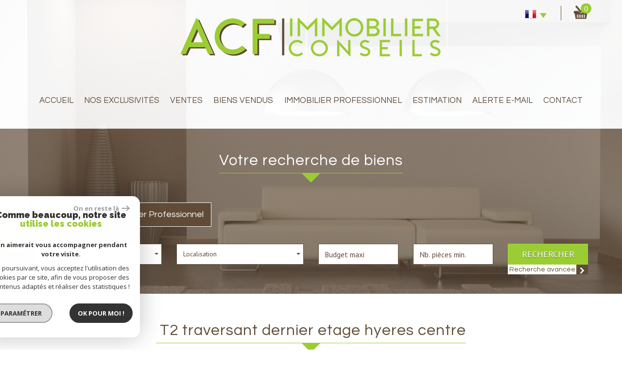

--- FILE ---
content_type: text/html; charset=UTF-8
request_url: https://www.acfimmobilier.com/16490-t2-traversant-dernier-etage-hyeres-centre.html
body_size: 20247
content:
<!DOCTYPE html>
<html lang="fr" class="no-js">
    <head>
        <meta charset="utf-8">
        <meta http-equiv="X-UA-Compatible" content="IE=edge">
        <meta name="viewport" content="width=device-width, initial-scale=1.0, maximum-scale=1.0">
        <title>Vente  T2 TRAVERSANT DERNIER ETAGE HYERES CENTRE</title>
        <meta name="description" content="Vente appartement 2 pièces Hyères :  T2 TRAVERSANT DERNIER ETAGE HYERES CENTRE">
        <meta name="author" content="">
        
            <link rel="icon" href="images/favicon.png" type="image/png" />
            <link rel="shortcut icon" href="images/favicon.png" type="image/png" />
        
        
                                                <meta name="generator" content="venice" >
                                    <link  rel="canonical" href="https://www.acfimmobilier.com/16490-t2-traversant-dernier-etage-hyeres-centre.html" >
                                    <meta property="generator" content="bObcat" >
                                    

        

        <base href="https://www.acfimmobilier.com/">

        
        
                    

        
    
        <meta property="og:title" content="&nbsp;T2 TRAVERSANT  DERNIER ETAGE HYERES CENTRE" />
        <meta property="og:type" content="Article" />
        <meta property="og:image" content="//acfimmo.staticlbi.com/original/images/biens/1/ef34d58c732ba168f9c5ca179176b52f/original/photo_c9a3a52716f13b4c32b61332e3a5738d.jpg" />
    

         

        
            <link rel="stylesheet" type="text/css" href="/css/build_ca1b89c7c2b8e0fa56affe133e6e29dc.css" />
            <link rel="stylesheet" type="text/css" href="//code.jquery.com/ui/1.10.4/themes/smoothness/jquery-ui.css" />
        
         
        <link rel="stylesheet" type="text/css" href="/css/fonts/style.css" />
        <link rel="stylesheet" type="text/css" href="/css/expre.css" />
         
        <!-- HTML5 Shim and Respond.js IE8 support of HTML5 elements and media queries -->
        <!--[if lt IE 9]>
          <script src="https://oss.maxcdn.com/libs/html5shiv/3.7.0/html5shiv.js"></script>
          <script src="https://oss.maxcdn.com/libs/respond.js/1.4.2/respond.min.js"></script>
        <![endif]-->

        
            <link rel="preload" as="font" href="/css/fonts/lbi_icons.ttf?7dlpqz" crossorigin="anonymous">
        
        
        
                  <!-- Google Tag Manager -->
    <script>(function(w,d,s,l,i){ w[l]=w[l]||[];w[l].push( { 'gtm.start':
                new Date().getTime(),event:'gtm.js'});var f=d.getElementsByTagName(s)[0],
              j=d.createElement(s),dl=l!='dataLayer'?'&l='+l:'';j.async=true;j.src=
              'https://www.googletagmanager.com/gtm.js?id='+i+dl;f.parentNode.insertBefore(j,f);
      })(window,document,'script','dataLayer','GTM-M9564R5');</script>
    <!-- End Google Tag Manager -->
    <script>
    gtag('consent', 'default', {
      'ad_storage': 'granted',
      'analytics_storage': 'granted',
      'ad_user_data': 'granted',
      'ad_personalization': 'granted',
    });
  </script>

        
        
                    
    </head>

    <body id="pageDetail" class="">

                
            <!-- Google Tag Manager (noscript) -->
        <noscript><iframe src="https://www.googletagmanager.com/ns.html?id=GTM-M9564R5"
                          height="0" width="0" style="display:none;visibility:hidden"></iframe></noscript>
        <!-- End Google Tag Manager (noscript) -->
    
    

        
                    

        
    


    
    
        
            
        




    

    



    
    
            
    
        
        
        




    

 
                
    
        
    
    
    
    
    	    
        
     
   
    
        <header class="principalHeader">
            <section class="headerTop">
                <div class="container">
                    
                        <div class="row allHeader">
                            
                                        
            <div class="action-nav">
                
                
                
                                        
                        <div class="action-item langues">
                            <ul class="nav nav-pills">
                                <li class="dropdown">
                                    <a class="dropdown-toggle" data-toggle="dropdown" href="#">
                                        <span class="flag flag_fr activeLang"></span> 
                                        <span class="caret"></span>
                                    </a>

                                    <ul class="dropdown-menu" role="menu">
                                                                                                                                                                                                            <li>
                                              <div class="flag flag_en flag_en_faded right">
                                                   <form method="post" action="//www.acfimmobilier.com/16490-t2-traversant-dernier-etage-hyeres-centre.html">
                                                       <input type="hidden" name="lang" value="en">
                                                       <input type="submit" value=" ">
                                                   </form>
                                               </div>
                                            </li>
                                                                                                                                                                      <li>
                                              <div class="flag flag_it flag_it_faded right">
                                                   <form method="post" action="//www.acfimmobilier.com/16490-t2-traversant-dernier-etage-hyeres-centre.html">
                                                       <input type="hidden" name="lang" value="it">
                                                       <input type="submit" value=" ">
                                                   </form>
                                               </div>
                                            </li>
                                                                                                                                                                      <li>
                                              <div class="flag flag_es flag_es_faded right">
                                                   <form method="post" action="//www.acfimmobilier.com/16490-t2-traversant-dernier-etage-hyeres-centre.html">
                                                       <input type="hidden" name="lang" value="es">
                                                       <input type="submit" value=" ">
                                                   </form>
                                               </div>
                                            </li>
                                                                                                                                                                      <li>
                                              <div class="flag flag_de flag_de_faded right">
                                                   <form method="post" action="//www.acfimmobilier.com/16490-t2-traversant-dernier-etage-hyeres-centre.html">
                                                       <input type="hidden" name="lang" value="de">
                                                       <input type="submit" value=" ">
                                                   </form>
                                               </div>
                                            </li>
                                                                                                                    </ul>
                                </li>
                            </ul>
                        </div>
                    
                
                                        
                                                    <div class="action-item panier">
                                <a href="/selection.html" data-toggle="tooltip" data-placement="left" ><span class="icon-panier icons-dt"><span class="badge nbSelection">0</span></span></a>
                            </div>
                                            
                
                
            </div>
        
    
                            
                            
                                                                            
            <div class="col-md-12 logo">                                        
                <a href="/" id="logoSite" ><img src="//acfimmo.staticlbi.com/original/images/logoSite.png" /></a>
            </div>
        
    
                                                                            
            <div class="col-md-12 menu">
                <nav class="navbar navbar-default  affix-top ">
                    <div class="navbar-header">
                        <button type="button" class="navbar-toggle btn-toggle" data-toggle="collapse" data-target="#navbar" aria-expanded="false" aria-controls="navbar">
                            <div class="toggleElt">
                                <span class="word">Menu</span>
                            </div>
                            <div class="toggleElt">
                                <span class="icon-bar"></span>
                                <span class="icon-bar"></span>
                                <span class="icon-bar"></span>
                            </div>
                        </button>
                    </div>

                    <div id="navbarTheme">
                        <div class="closeNav visible-xs">
                            <span>&leftarrow;</span>
                        </div>
                        <ul class="nav navbar-nav">
                                                                    
    <li class=" ">
            <a href="/" target="" >Accueil</a>
    
    </li>                                                                    
    <li class=" ">
            <a href="/exclusivite-immobiliere-hyeres/1" target="" >Nos exclusivit&eacute;s</a>
    
    </li>                                                                    
    <li class="has-dropdown ">
            <a href="/a-vendre/1" target="" >Ventes</a>
    
            <ul class="dropdown dropdown-menu">
                                    
    <li class=" ">
            <a href="/a-vendre/maisons-villas/1" target="" >Maisons & Villas</a>
    
    </li>                                    
    <li class=" ">
            <a href="/a-vendre/appartements/1" target="" >Appartements</a>
    
    </li>                                    
    <li class=" ">
            <a href="/a-vendre/terrains/1" target="" >Terrains</a>
    
    </li>                    </ul>
    </li>                                                                    
    <li class=" ">
            <a href="/biens-vendus/1" target="" >Biens Vendus</a>
    
    </li>                                                                    
    <li class=" ">
            <a href="/commerces/pro/1" target="" >immobilier professionnel</a>
    
    </li>                                                                    
    <li class=" ">
            <a href="/estimation.html" target="" >Estimation</a>
    
    </li>                                                                    
    <li class=" ">
            <a href="/alerte-email.html" target="" >Alerte E-mail</a>
    
    </li>                                                                    
    <li class=" ">
            <a href="/contact.html" target="" >Contact</a>
    
    </li>                                                    </ul>
                    </div>
                </nav>
            </div>
        
    
                                                            
                        </div>
                    
                </div>
            </section>
            
                        
            <section class="searchZone searchInner">
                <div class="container search">
                    
                        <div class="themTitle">
                            
                                <h1> Votre recherche de biens </h1>
                            
                        </div>
                    
                    
                        <form method="post" class="containerSearch v2" data-selectpicker-noresults = "Aucun résultat" action="/votre-recherche/" role="form">
    
        <div class="row">
                                                                                            
                                                                                                                                            <div class="form-group col-xs-12 col-xs-12">  
                                        <ul class="list-offre">
                <li class="active">
            <a href="0">Vente</a>
        </li>
            <li class="">
            <a href="10">Vente Immobilier Professionnel</a>
        </li>
    </ul>
<input type="hidden" value="0" name="data[Search][offredem]" id="inputTypeOffre">
                                    </div>
                                                                                                                                                                                                                                                                            
                                                                                                                                            <div class="form-group col-xs-12 col-md-3 col-sm-6 col-xs-12">  
                                                <select name="data[Search][idtype][]" id="inputTypeBien_transac" class="form-control selectpicker" multiple title="Type de bien"  data-style="btn-selectpicker">
            <option value="void">Type de bien</option>
                <option value="2" >
            Appartement
        </option>
            <option value="23" >
            Commerce
        </option>
            <option value="24" >
            Cabanon
        </option>
            <option value="5" >
            Terrain
        </option>
            <option value="15" >
            Garage
        </option>
            <option value="21" >
            Immeuble
        </option>
            <option value="20" >
            Autre
        </option>
            <option value="41" >
            Triplex
        </option>
            <option value="1_25" >
            Maison/Villa
        </option>
    </select>

                                    </div>
                                                                                                                                                                                                                        
                                                                                                                                            <div class="form-group col-xs-12 col-md-3 col-sm-6 col-xs-12">  
                                        <select name="data[Search][idvillecode][]" id="inputLocalisation" class="form-control selectpicker" multiple title="Localisation" data-live-search=true data-style="btn-selectpicker">
            <option value="void">Localisation</option>
                <option value="ville-276" >
            04400 - Le sauze
        </option>
            <option value="ville-28" >
            83130 - La Garde
        </option>
            <option value="ville-24" >
            83200 - Toulon
        </option>
            <option value="ville-30" >
            83250 - La Londe-les-Maures
        </option>
            <option value="ville-27" >
            Toute la ville - Carqueiranne
        </option>
            <option value="code-29" >
            83320 - Carqueiranne
        </option>
            <option value="code-213" >
            83320 - Carqueiranne
        </option>
            <option value="code-27" >
            83400 - Toutes localités
        </option>
            <option value="ville-25" >
            83400 - Hyères
        </option>
            <option value="ville-50" >
            83400 - Ayguade ceinturon
        </option>
    </select>

                                    </div>
                                                                                                                                                                                                                        
                                                                                                                                            <div class="form-group col-xs-12 col-md-2 col-sm-6 col-xs-12">  
                                        <input type="text" name="data[Search][prixmax]" placeholder="Budget maxi" id="input_prixMax" value="" class="form-control numericInput">
                                    </div>
                                                                                                                                                                                                                        
                                                                                                                                            <div class="form-group col-xs-12 col-md-2 col-sm-6 col-xs-12">  
                                        <input type="text" name="data[Search][piecesmin]" placeholder="Nb. pièces min." id="inputPiecesMin" value="" class="form-control numericInput">
                                    </div>
                                                                                                                                                                                                                        
                                                                        <div class="btnSearch col-xs-12 col-md-2 col-sm-12 col-xs-12">
                                <button type="submit" class="btn btn-primary">Rechercher</button>
                                                                    <div class="advSearchBtn">
                                        <span>Recherche avancée</span>
                                        <div class="iconFlech">
                                            <span class="icon-mini-f-right "></span>
                                        </div>
                                    </div>
                                                            </div>
                                                                                                                                                        
                                                        </div>
    
    
                    <div class=" advSearch ">
                
                                            <div class="row">
                                                        
                                                                                                    
                                                                                                            <div class="form-group col-xs-12 col-md-3 col-xs-12">
                                            <input type="text" name="data[Search][NO_DOSSIER]" placeholder="Référence" id="inputRef" class="form-control">
                                        </div>
                                                                    
                            
                                                                                                    
                                                                                                            <div class="form-group col-xs-12 col-md-3 col-xs-12">
                                            <div class="distance elementSearch">
    <span class="txtdistance"><i></i></span>
    <div class="fieldDistance no-events">
        <div class="radio-inline">
            <div class="raound1">
                <input id="radio1" name="data[Search][distance]" class="radioDistance" type="radio" value="5"  data-label="5Km">
                <label for="radio1"></label>
                <span class="labelVal">5KM</span>
            </div>
        </div>
        <div class="radio-inline">
            <div class="raound2">
                <input id="radio2" name="data[Search][distance]" class="radioDistance" type="radio" value="10"  data-label="10Km">
                <label for="radio2"></label>
                <span class="labelVal">10KM</span>
            </div>
        </div>
        <div class="radio-inline">
            <div class="raound3">
                <input id="radio3" name="data[Search][distance]" class="radioDistance" type="radio" value="25"  data-label="25Km">
                <label for="radio3"></label>
                <span class="labelVal">25KM</span>
            </div>
        </div>
        <input type="hidden" name="data[Search][distance_idvillecode]" class="distanceVille" value="">
    </div>
</div>
                                        </div>
                                                                    
                            
                                                                                                    
                                                                                                            <div class="form-group col-xs-12 col-md-2 col-xs-12">
                                            <input type="text" name="data[Search][prixmin]" placeholder="Budget minimum" id="input_dualPrixMin" value=""  class="form-control numericInput">
                                        </div>
                                                                    
                            
                                                                                                    
                                                                                                            <div class="form-group col-xs-12 col-md-2 col-xs-12">
                                            <input type="text" name="data[Search][surfmin]" placeholder="Surface min. (m²)" id="inputSurfMin" value="" class="form-control numericInput">
                                        </div>
                                                                    
                                                    </div>
                                            <div class="row">
                                                        
                                                                                                    
                                                                                                                                                                                
                            
                                                                                                    
                                                                                                                                                                                
                            
                                                                                                    
                                                                                                                                                                                
                                                    </div>
                                            <div class="row">
                                                            <div class="col-xs-12 advSearchTitle">
                                    Critères supplémentaires
                                </div>
                                                        
                                                                                                    
                                                                    <div class="form-group col-xs-12 col-md-12 col-xs-12">
                                          
                                            <div class="checkbox-inline">
    <div class="advCheck">
        <input type="checkbox" name="data[Search][PISCINE]" id="PISCINE" value="OUI" data-label="Piscine"> 
        <label for="PISCINE"></label>
        <span class="advCheckTerm">Piscine</span>
    </div>
</div>                                          
                                            <div class="checkbox-inline">
    <div class="advCheck">
        <input type="checkbox" name="data[Search][parking]" id="parking" value="OUI" data-label="Parking"> 
        <label for="parking"></label>
        <span class="advCheckTerm">Parking</span>
    </div>
</div>                                          
                                            <div class="checkbox-inline">
    <div class="advCheck">
        <input type="checkbox" name="data[Search][TERRASSE]" id="TERRASSE" value="OUI" data-label="Terrasse"> 
        <label for="TERRASSE"></label>
        <span class="advCheckTerm">Terrasse</span>
    </div>
</div>                                                                            </div>
                                
                                                    </div>
                                    
            </div>
            
    </form>                    
                </div>
            </section>
        
    
            
        </header>
    
    
        
    
    
        
            <div class="container">
                
            </div>
        
    
    
    
    

        
            
        
            
        
        
        
        
    
            
        
        
        
        
        
        

   

            
                        <div id="Calculette" class="modal fade"  tabindex="-1" role="dialog" aria-labelledby="myLargeModalLabel" aria-hidden="true">
                <div class="modal-dialog modal-md">
                  <div class="row modal-content">
                    <form class="form-horizontal" role="form" action="" onsubmit="return calculateCredit(this);">
                        <div class="modal-header">
                            <button type="button" class="close" data-dismiss="modal" aria-hidden="true">&times;</button>
                            <h4 class="modal-title themTitle">Calculette</h4>
                        </div>
                        <div class="modal-body">
                            
                                <div class="form-group">
                                    <label for="montant" class="col-md-4 control-label">Montant *</label>
                                    <div class="col-md-8">
                                        <input type="text" class="form-control numericInput" name="montant" id="montant" value="134000">
                                    </div>
                                </div>
                            
                            
                                <div class="form-group">
                                    <label for="taux" class="col-md-4 control-label">Taux (%) * </label>
                                    <div class="col-md-8">
                                        <input type="number" step="0.01" min="0" class="form-control" name="taux" id="taux" required="">
                                    </div>
                                </div>
                            
                            
                                <div class="form-group">
                                    <label for="apport" class="col-md-4 control-label">Apport </label>
                                    <div class="col-md-8">
                                      <input type="text" class="form-control numericInput" name="apport" id="apport">
                                    </div>
                                </div>
                            
                            
                                <div class="form-group">
                                    <label for="duree" class="col-md-4 control-label">Durée (Années) * </label>
                                    <div class="col-md-8">
                                        <input type="text" class="form-control numericInput" name="duree" id="duree" required="">
                                    </div>
                                </div>
                            
                            
                            
                                <div class="form-group">
                                    <label for="duree" class="col-md-4 control-label text-left">Mensualités </label>
                                    <div class="col-md-8 text-left">
                                      <span class="result"> </span>
                                    </div>
                                </div>
                            
                        </div>
                        <div class="modal-footer">
                            <label class="small obligChamp pull-left">*Champs obligatoires</label>
                            <button type="submit" class="btn btn-default right">Calculer</button>
                        </div>
                    </form>
                  </div><!-- /.modal-content -->
                </div><!-- /.modal-dialog -->
            </div>
                     
    
            
            <div id="sendFriend" class="modal fade"  tabindex="-1" role="dialog" aria-labelledby="myLargeModalLabel" aria-hidden="true">
                <div class="modal-dialog modal-md">
                    <div class="row modal-content">
                        <form class="form-horizontal" role="form" method="post" action="/16490-t2-traversant-dernier-etage-hyeres-centre.html">
                            <input type="hidden" name="action" value="sendFriend">
                            <input type="hidden" name="data[Contact][url]" value="https://www.acfimmobilier.com/16490-t2-traversant-dernier-etage-hyeres-centre.html">
                            <div class="modal-header">
                                <button type="button" class="close" data-dismiss="modal" aria-hidden="true">&times;</button>
                                <h4 class="modal-title themTitle">Partager</h4>
                            </div>
                            <div class="modal-body">
                                <div class="form-group">
                                    <label for="data[Contact][nom]" class="col-md-4 control-label">Votre nom *</label>
                                    <div class="col-md-8">
                                        <input type="text" class="form-control" name="data[Contact][nom]" required="">
                                    </div>
                                </div>
                                <div class="form-group">
                                    <label for="data[Contact][from]" class="col-md-4 control-label">Votre adresse mail *</label>
                                    <div class="col-md-8">
                                      <input type="text" class="form-control" name="data[Contact][from]" required="">
                                    </div>
                                </div>
                                <div class="form-group">
                                    <label for="data[Contact][to]" class="col-md-4 control-label">Mail de votre ami *</label>
                                    <div class="col-md-8">
                                      <input type="text" class="form-control" name="data[Contact][to]" required="">
                                    </div>
                                </div>
                                <div class="asbryw" style="display:none">
<input type="text" name="as_dyna" data-wait="42965d5ebbaf75c62a5ea777a010ceec" data-orig="6e17c459767fc68254e0c15dbd8bd854" class="as_field as_field-2 2" value="6e17c459767fc68254e0c15dbd8bd854"/>
<input type="text" name="as_stat" class="as_field as_field-1 1" value=""/>
</div>

                                <input type="hidden" name="g-recaptcha-response" id="g-recaptcha-response-2" value="">
<input type="hidden" name="action" id="action-2" value="submit_LBI_form">
<script>
(function () {
                var responseInput = document.getElementById('g-recaptcha-response-2');
                var form = responseInput.closest('form');
                form.addEventListener('submit', function _listener(e) {
                    e.preventDefault();
                    grecaptcha.ready(function() {
                        grecaptcha.execute('6LcPSwcjAAAAALqRxz1OmV3XskwQrdJBMbyDDSJU', {action: 'submit_LBI_form'}).then(function(token) {
                            responseInput.value = token;
                            form.removeEventListener('submit', _listener, true);
                            form.submit();
                        });
                    });
                }, true);
            })();
</script>

                                <div class="form-group">
                                    <label for="data[Contact][message]" class="col-md-4 control-label">Votre message</label>
                                    <div class="col-md-8">
                                      <input type="text" class="form-control" id="message" name="data[Contact][message]">
                                    </div>
                                </div>
                            </div>
                            <div class="modal-footer">
                                <label class="small obligChamp pull-left">*Champs obligatoires</label>
                                <button type="submit" class="btn btn-default right">Envoyer</button>
                            </div>
                        </form>
                    </div><!-- /.modal-content -->
                </div><!-- /.modal-dialog -->
            </div>
        
    
        
        
                                                                    <div id="Contact" class="modal fade"  tabindex="-1" role="dialog" aria-labelledby="myLargeModalLabel" aria-hidden="true">
                <div class="modal-dialog modal-md">
                    <div class="row modal-content">
                        <form class="form-horizontal" role="form" method="post" action="/16490-t2-traversant-dernier-etage-hyeres-centre.html">
                            <input type="hidden" value="www.acfimmobilier.com/16490-t2-traversant-dernier-etage-hyeres-centre.html" name="data[Contact][originemail]">
                            <input type="hidden" value="contact@acfimmobilier.com"  name="data[Contact][to]">
                            
                            <div class="modal-header">
                                <button type="button" class="close" data-dismiss="modal" aria-hidden="true">&times;</button>
                                <h4 class="modal-title themTitle">Contacter</h4>
                            </div>
                            <div class="modal-body">
                                
                                                                            <div class="form-group">
                                            <label  class="col-xs-12 col-sm-4 control-label">Votre nom  *</label>
                                            <div class="col-xs-12 col-sm-8">
                                                <input type="text"   placeholder=""  name="data[Contact][nom]" class="form-control" required oninvalid="setCustomValidity('Veuillez renseigner ce champs')" oninput="setCustomValidity('')">
                                            </div>
                                        </div>
                                                                            <div class="form-group">
                                            <label  class="col-xs-12 col-sm-4 control-label">Votre adresse mail  *</label>
                                            <div class="col-xs-12 col-sm-8">
                                                <input type="email"   placeholder=""  name="data[Contact][email]" class="form-control" required oninvalid="setCustomValidity('Veuillez renseigner ce champs')" oninput="setCustomValidity('')">
                                            </div>
                                        </div>
                                                                            <div class="form-group">
                                            <label  class="col-xs-12 col-sm-4 control-label">Votre Téléphone  *</label>
                                            <div class="col-xs-12 col-sm-8">
                                                <input type="text"   placeholder=""  name="data[Contact][tel]" class="form-control" required oninvalid="setCustomValidity('Veuillez renseigner ce champs')" oninput="setCustomValidity('')">
                                            </div>
                                        </div>
                                                                            <div class="form-group">
                                            <label  class="col-xs-12 col-sm-4 control-label">Votre ville  *</label>
                                            <div class="col-xs-12 col-sm-8">
                                                <input type="text"   placeholder=""  name="data[Contact][ville]" class="form-control" required oninvalid="setCustomValidity('Veuillez renseigner ce champs')" oninput="setCustomValidity('')">
                                            </div>
                                        </div>
                                                                            <div class="form-group">
                                            <label  class="col-xs-12 col-sm-4 control-label">Votre message </label>
                                            <div class="col-xs-12 col-sm-8">
                                                <textarea name="data[Contact][message]" class="form-control" placeholder="" ></textarea>
                                            </div>
                                        </div>
                                                                        <div class="form-group">
                                        <div class="col-xs-12 col-sm-8 col-sm-push-4 control-label">
                                            Référence: 1349
                                        </div>
                                    </div>
                                
                                <input type="hidden" name="data[idbien][]" value="16490" />
                            </div>
                            <div class="asbryw" style="display:none">
<input type="text" name="as_dyna" data-wait="42965d5ebbaf75c62a5ea777a010ceec" data-orig="6e17c459767fc68254e0c15dbd8bd854" class="as_field as_field-2 2" value="6e17c459767fc68254e0c15dbd8bd854"/>
<input type="text" name="as_stat" class="as_field as_field-1 1" value=""/>
</div>

                            <input type="hidden" name="g-recaptcha-response" id="g-recaptcha-response-3" value="">
<input type="hidden" name="action" id="action-3" value="submit_LBI_form">
<script>
(function () {
                var responseInput = document.getElementById('g-recaptcha-response-3');
                var form = responseInput.closest('form');
                form.addEventListener('submit', function _listener(e) {
                    e.preventDefault();
                    grecaptcha.ready(function() {
                        grecaptcha.execute('6LcPSwcjAAAAALqRxz1OmV3XskwQrdJBMbyDDSJU', {action: 'submit_LBI_form'}).then(function(token) {
                            responseInput.value = token;
                            form.removeEventListener('submit', _listener, true);
                            form.submit();
                        });
                    });
                }, true);
            })();
</script>
 
                            <div class="rgpd-checkbox">
    <input type="checkbox" name="rgpd-agreement" id="rgpd-agreementmodal" />
    <label for="rgpd-agreementmodal">J'accepte les conditions d'utilisation des données (*)</label>
</div>
<script>
  'use strict';

  (function () {
    var agreement = document.getElementById('rgpd-agreementmodal');
    var form = agreement.closest('form');
    form.addEventListener('submit', function (event) {
      if (!agreement.checked) {
        event.preventDefault();
        alert("Veuillez accepter l'utilisation de vos données pour continuer.");
        return false;
      } else {
        return true;
      }
    });
  })();
</script>                            <div class="modal-footer">
                                <label class="small obligChamp pull-left">*Champs obligatoires</label>
                                <button type="submit" class="btn btn-default right">Envoyer</button>
                            </div>
                        </form>
                        <div class="legals">
                            <p class="rgpd-legals">* : Les informations recueillies sur ce formulaire sont enregistrées dans un fichier informatisé par La Boite Immo agissant comme Sous-traitant du traitement pour la gestion de la clientèle/prospects de l'Agence / du Réseau qui reste Responsable du Traitement de vos Données personnelles.<br>
La base légale du traitement repose sur l’intérêt légitime de l'Agence / du Réseau.<br>
Elles sont conservées jusqu'à demande de suppression et sont destinées à l'Agence / au Réseau.<br>
Conformément à la loi « informatique et libertés », vous pouvez exercer votre droit d'accès aux données vous concernant et les faire rectifier en contactant l'Agence / le Réseau.<br>
Si vous estimez, après avoir contacté l'Agence / le Réseau, que vos droits « Informatique et Libertés » ne sont pas respectés, vous pouvez adresser une réclamation à la CNIL.<br>
Nous vous informons de l’existence de la liste d'opposition au démarchage téléphonique « Bloctel », sur laquelle vous pouvez vous inscrire ici : https://www.bloctel.gouv.fr <br>
Dans le cadre de la protection des Données personnelles, nous vous invitons à ne pas inscrire de Données sensibles dans le champ de saisie libre<br>Ce site est protégé par reCAPTCHA, les <a style="font-size: 1em !important;color:currentColor!important;display:inline!important" href="https://policies.google.com/privacy">Politiques de Confidentialité</a> et les <a style="font-size: 1em !important;color:currentColor!important;display:inline!important" href="https://policies.google.com/terms">Conditions d'Utilisation</a> de Google s'appliquent.</p>                        </div>
                    </div><!-- /.modal-content -->
                </div><!-- /.modal-dialog -->
            </div>
        
    
   
   
    <section itemscope itemtype="https://schema.org/Product" class="containerDetail contentPage  ">
        
            <div class="container">
                
                    <div class="themTitle h1Page">
                        <h1 itemprop="name"> T2 TRAVERSANT  DERNIER ETAGE HYERES CENTRE</h1>
                         
                    </div>
                
                
                <script type='application/ld+json'>
                    {
                        "@context":"https://schema.org",
                        "@type":"BreadcrumbList",
                        "itemListElement":
                            [
                                                                                                                                                        {
                                        "@type":"ListItem",
                                        "position":1,
                                        "item": {
                                            "@id":"/",
                                            "name":"Agence immobilière à Hyères"
                                        }
                                    },
                                                                                                                                                                {
                                        "@type":"ListItem",
                                        "position":2,
                                        "item": {
                                            "@id":"/vente-immobilier-hyeres/1",
                                            "name":"Biens immobiliers à vendre Hyères"
                                        }
                                    },
                                                                                                                                                                {
                                        "@type":"ListItem",
                                        "position":3,
                                        "item": {
                                            "@id":"/vente-immobilier-hyeres/type-2-appartement/1",
                                            "name":"Appartements"
                                        }
                                    },
                                                                                                                                                                {
                                        "@type":"ListItem",
                                        "position":4,
                                        "item": {
                                            "@id":"/16490-t2-traversant-dernier-etage-hyeres-centre.html",
                                            "name":" T2 TRAVERSANT  DERNIER ETAGE HYERES CENTRE"
                                        }
                                    }
                                                                                                                        ]
                        }
                    </script>
                    <ol class="breadcrumb">
                                                    <li><a href="/" >Agence immobilière à Hyères</a></li>
                                                    <li><a href="/vente-immobilier-hyeres/1" >Biens immobiliers à vendre Hyères</a></li>
                                                    <li><a href="/vente-immobilier-hyeres/type-2-appartement/1" >Appartements</a></li>
                                                    <li><a href="/vente-immobilier-hyeres/type-2-appartement/avec-2-pieces/1" >2 pièces.</a></li>
                                                    <li> T2 TRAVERSANT  DERNIER ETAGE HYERES CENTRE</li>
                    </ol>
                
            </div>
        
        
            <div class="containerDt container">
                
                    
                    <div class="row">
                        <div class="col-md-12 docs">
                                    
                    
    
                        </div>
                    </div>
                
                
                    <div class="row btnDt">
                        
                            <div class="col-md-3 backlist">
                                <div class="btn btn-default back">< Retour</div>
                            </div>
                        
                        

                                                                                                            
                        
                            <div class="col-md-5 actionDt">
                                
                                    <p>Outils pratiques</p>
                                
                                
                                    
                                                                    
                                    <div class="btn-dt" onclick="window.open('/admin/pdf.php?lang=fr&idann=16490&fiche_type=visite&pdf_orientation=P&pdf_template=1'); return false;">
                                        <span class="icon-imprimer2 icons-dt"  data-toggle="tooltip" data-placement="top" title="Imprimer cette fiche" ></span>
                                    </div>
                                
                            
                                                                    
                                                                            <div class="btn-dt" data-toggle="modal" data-target="#Calculette">
                                            <span class="icon-calculette2 icons-dt"  data-toggle="tooltip" data-placement="top" title="Calculette" ></span>
                                        </div>
                                                                    
                            
                                                                                                            
                                    <div class="btn-dt btn-select" rel="16490">
                                        <span class="icon-panier icons-dt"  data-toggle="tooltip" data-placement="top" title="Ajouter à ma sélection" ></span>
                                        <input type="hidden" value="16490"/>
                                    </div>
                                
                            
                                                                    
                            </div>
                        
                        
                                                                                                            

                        
                            <div class="col-md-4 rsvDt" data-url="https://www.acfimmobilier.com/16490-t2-traversant-dernier-etage-hyeres-centre.html">
                                
                                    <p>Partager sur</p>
                                
                                
                                                                    <div id="facebook" data-url="https://www.acfimmobilier.com/16490-t2-traversant-dernier-etage-hyeres-centre.html?lang=fr" data-title=" "></div>
                            
                                                                    <div id="twitter">
                                    <div class="box">
                                        <span class="share icon-twitter3 icons-dt">
                                            <a href="https://twitter.com/intent/tweet?original_referer=https://www.acfimmobilier.com/16490-t2-traversant-dernier-etage-hyeres-centre.html&ref_src=twsrc^tfw&text=Vente  T2 TRAVERSANT DERNIER ETAGE HYERES CENTRE&tw_p=tweetbutton&url=https://www.acfimmobilier.com/16490-t2-traversant-dernier-etage-hyeres-centre.html"></a>
                                        </span>
                                    </div>
                                </div>
                            
                                                                    <div id="googleplus" data-url="https://www.acfimmobilier.com/16490-t2-traversant-dernier-etage-hyeres-centre.html" data-title=" "></div>
                            
                                
                            </div>
                        

                    </div>
                
                <div class="status">
                                                <span class="StatutBien vendu">Bien vendu</span>                                                        <span class="StatutBien exclusif">Exclusivité</span>                                        
                                                          
                        
        
                </div>
                <div class="contentDt dt3">
                    
    
        <div class="row">
            <div class="col-md-12">
                <div class="topDt3 sliderV2">
                    <div class="bienTitle row">
                        <div class="part-left  col-md-9">
                            
                                <h2>
                                    Appartement
                                     40.83 m&sup2; - 
                                     2 Pièces - 
                                    Hyères (83400)
                                </h2>
                            
                            
                                <span class="ref" itemprop="productID">Ref 1349</span>
                            
                        </div>
                        
                            <div class="prix-dt3  col-md-3">
                                <span class="motif-prix-dt"></span>
                                <span class="label-prix">Prix</span>
                                <div class="value-prix">
                                                                                                                                                                <span itemprop="offers" itemscope itemtype="https://schema.org/Offer">
                                                    <span itemprop="price" content="134000">134 000</span> <span itemprop="priceCurrency" content="EUR">€</span>
                                                    </span>
                                                                                
                                                                            
                                        
                                                                    </div>
                            </div>
                        
                    </div>
                    
                        <figure class="mainImg ">
                                
        <div class="loader">
            <img src="images/loading.gif" alt="gallery loader"/>
        </div>
        <ul class="imageGallery imageHC  loading">
                                                            <li data-iterator="0"
                        data-thumb="//acfimmo.staticlbi.com/200x200/images/biens/1/ef34d58c732ba168f9c5ca179176b52f/photo_c9a3a52716f13b4c32b61332e3a5738d.jpg"
                        data-src="//acfimmo.staticlbi.com/original/images/biens/1/ef34d58c732ba168f9c5ca179176b52f/photo_c9a3a52716f13b4c32b61332e3a5738d.jpg"
                        data-src-forthumb="//acfimmo.staticlbi.com/original/images/biens/1/ef34d58c732ba168f9c5ca179176b52f/photo_c9a3a52716f13b4c32b61332e3a5738d.jpg">
                        <img src="//acfimmo.staticlbi.com/980xauto/images/biens/1/ef34d58c732ba168f9c5ca179176b52f/photo_c9a3a52716f13b4c32b61332e3a5738d.jpg" alt="" width="980" height="auto" />
                    </li>
                                    <li data-iterator="1"
                        data-thumb="//acfimmo.staticlbi.com/200x200/images/biens/1/ef34d58c732ba168f9c5ca179176b52f/photo_fdd06ccc17e97275b1b6a592c385d913.jpg"
                        data-src="//acfimmo.staticlbi.com/original/images/biens/1/ef34d58c732ba168f9c5ca179176b52f/photo_fdd06ccc17e97275b1b6a592c385d913.jpg"
                        data-src-forthumb="//acfimmo.staticlbi.com/original/images/biens/1/ef34d58c732ba168f9c5ca179176b52f/photo_fdd06ccc17e97275b1b6a592c385d913.jpg">
                        <img src="//acfimmo.staticlbi.com/980xauto/images/biens/1/ef34d58c732ba168f9c5ca179176b52f/photo_fdd06ccc17e97275b1b6a592c385d913.jpg" alt="" width="980" height="auto" />
                    </li>
                                    <li data-iterator="2"
                        data-thumb="//acfimmo.staticlbi.com/200x200/images/biens/1/ef34d58c732ba168f9c5ca179176b52f/photo_5f63464bf4bd3fbc6ddb6461fc051a35.jpg"
                        data-src="//acfimmo.staticlbi.com/original/images/biens/1/ef34d58c732ba168f9c5ca179176b52f/photo_5f63464bf4bd3fbc6ddb6461fc051a35.jpg"
                        data-src-forthumb="//acfimmo.staticlbi.com/original/images/biens/1/ef34d58c732ba168f9c5ca179176b52f/photo_5f63464bf4bd3fbc6ddb6461fc051a35.jpg">
                        <img src="//acfimmo.staticlbi.com/980xauto/images/biens/1/ef34d58c732ba168f9c5ca179176b52f/photo_5f63464bf4bd3fbc6ddb6461fc051a35.jpg" alt="" width="980" height="auto" />
                    </li>
                                    <li data-iterator="3"
                        data-thumb="//acfimmo.staticlbi.com/200x200/images/biens/1/ef34d58c732ba168f9c5ca179176b52f/photo_478e9b679a9b03e64aff97c0252ef74e.jpg"
                        data-src="//acfimmo.staticlbi.com/original/images/biens/1/ef34d58c732ba168f9c5ca179176b52f/photo_478e9b679a9b03e64aff97c0252ef74e.jpg"
                        data-src-forthumb="//acfimmo.staticlbi.com/original/images/biens/1/ef34d58c732ba168f9c5ca179176b52f/photo_478e9b679a9b03e64aff97c0252ef74e.jpg">
                        <img src="//acfimmo.staticlbi.com/980xauto/images/biens/1/ef34d58c732ba168f9c5ca179176b52f/photo_478e9b679a9b03e64aff97c0252ef74e.jpg" alt="" width="980" height="auto" />
                    </li>
                                    <li data-iterator="4"
                        data-thumb="//acfimmo.staticlbi.com/200x200/images/biens/1/ef34d58c732ba168f9c5ca179176b52f/photo_5d7e61dd7bc5e27c5a5097a3b17062de.jpg"
                        data-src="//acfimmo.staticlbi.com/original/images/biens/1/ef34d58c732ba168f9c5ca179176b52f/photo_5d7e61dd7bc5e27c5a5097a3b17062de.jpg"
                        data-src-forthumb="//acfimmo.staticlbi.com/original/images/biens/1/ef34d58c732ba168f9c5ca179176b52f/photo_5d7e61dd7bc5e27c5a5097a3b17062de.jpg">
                        <img src="//acfimmo.staticlbi.com/980xauto/images/biens/1/ef34d58c732ba168f9c5ca179176b52f/photo_5d7e61dd7bc5e27c5a5097a3b17062de.jpg" alt="" width="980" height="auto" />
                    </li>
                                    <li data-iterator="5"
                        data-thumb="//acfimmo.staticlbi.com/200x200/images/biens/1/ef34d58c732ba168f9c5ca179176b52f/photo_3511d05817c912f8f1e419d65fa6efbd.jpg"
                        data-src="//acfimmo.staticlbi.com/original/images/biens/1/ef34d58c732ba168f9c5ca179176b52f/photo_3511d05817c912f8f1e419d65fa6efbd.jpg"
                        data-src-forthumb="//acfimmo.staticlbi.com/original/images/biens/1/ef34d58c732ba168f9c5ca179176b52f/photo_3511d05817c912f8f1e419d65fa6efbd.jpg">
                        <img src="//acfimmo.staticlbi.com/980xauto/images/biens/1/ef34d58c732ba168f9c5ca179176b52f/photo_3511d05817c912f8f1e419d65fa6efbd.jpg" alt="" width="980" height="auto" />
                    </li>
                                    <li data-iterator="6"
                        data-thumb="//acfimmo.staticlbi.com/200x200/images/biens/1/ef34d58c732ba168f9c5ca179176b52f/photo_b67b2b2a8853b6c0c65ebe443afb68e8.jpg"
                        data-src="//acfimmo.staticlbi.com/original/images/biens/1/ef34d58c732ba168f9c5ca179176b52f/photo_b67b2b2a8853b6c0c65ebe443afb68e8.jpg"
                        data-src-forthumb="//acfimmo.staticlbi.com/original/images/biens/1/ef34d58c732ba168f9c5ca179176b52f/photo_b67b2b2a8853b6c0c65ebe443afb68e8.jpg">
                        <img src="//acfimmo.staticlbi.com/980xauto/images/biens/1/ef34d58c732ba168f9c5ca179176b52f/photo_b67b2b2a8853b6c0c65ebe443afb68e8.jpg" alt="" width="980" height="auto" />
                    </li>
                                    <li data-iterator="7"
                        data-thumb="//acfimmo.staticlbi.com/200x200/images/biens/1/ef34d58c732ba168f9c5ca179176b52f/photo_89b07d0722954d547421b76a3bbb2533.jpg"
                        data-src="//acfimmo.staticlbi.com/original/images/biens/1/ef34d58c732ba168f9c5ca179176b52f/photo_89b07d0722954d547421b76a3bbb2533.jpg"
                        data-src-forthumb="//acfimmo.staticlbi.com/original/images/biens/1/ef34d58c732ba168f9c5ca179176b52f/photo_89b07d0722954d547421b76a3bbb2533.jpg">
                        <img src="//acfimmo.staticlbi.com/980xauto/images/biens/1/ef34d58c732ba168f9c5ca179176b52f/photo_89b07d0722954d547421b76a3bbb2533.jpg" alt="" width="980" height="auto" />
                    </li>
                                    <li data-iterator="8"
                        data-thumb="//acfimmo.staticlbi.com/200x200/images/biens/1/ef34d58c732ba168f9c5ca179176b52f/photo_4bca6c9ff5cf60dea59e3711a1e28642.jpg"
                        data-src="//acfimmo.staticlbi.com/original/images/biens/1/ef34d58c732ba168f9c5ca179176b52f/photo_4bca6c9ff5cf60dea59e3711a1e28642.jpg"
                        data-src-forthumb="//acfimmo.staticlbi.com/original/images/biens/1/ef34d58c732ba168f9c5ca179176b52f/photo_4bca6c9ff5cf60dea59e3711a1e28642.jpg">
                        <img src="//acfimmo.staticlbi.com/980xauto/images/biens/1/ef34d58c732ba168f9c5ca179176b52f/photo_4bca6c9ff5cf60dea59e3711a1e28642.jpg" alt="" width="980" height="auto" />
                    </li>
                                    </ul>
    

                        </figure>
                    
                </div>
            </div>
        </div>
    


                                                
                        

                        
                        
                        
                        
                        

                        
                    
                        <div class="row">
                                                        
                                <article class="col-md-6  elementDt">
                                    
                                        <div class="themTitle elementDtTitle">
                                            <h1>
                                                Description de l'offre
                                            </h1>
                                        </div>
                                    
                                    
                                        <p itemprop="description">VENDU Exclusivité Hyéres centre proche place clémenceau, au calme dans petite copropriété à faibles charges, un lumineux appartement T2 en deuxiéme et dernier étage traversant est/ouest, il comprend en palier un débarras avec coin buanderie, une entrée, une piéce de vie avec cuisine ouverte, une chambre, SDE et WC. Bon état général dans un bon environnement de quartier.Toutes commodités directes.</p>
                                    
                                </article>
                            
                        
                                                        
                                <article class="col-md-6  elementDt">
                                    
                                        <div class="themTitle elementDtTitle">
                                            <h1>Descriptif du bien</h1>
                                        </div>
                                    
                                    <div class="dataBien">
                                        <ul id="dataTitle" class="nav nav-tabs" role="tablist">
                                                                                                                                                <li class="active"><a href="#infos" class="btn-default">Général</a></li>
                                                                                                                                                                                                <li class=""><a href="#details" class="btn-default">Détails +</a></li>
                                                                                                                                                                                                <li class=""><a href="#copro" class="btn-default">Copropriété</a></li>
                                                                                                                                                                                                <li class=""><a href="#infosfi" class="btn-default">Financier</a></li>
                                                                                                                                    </ul>
                                                <div id="dataContent" class="tab-content">
            
            
                                    <div class="tab-pane fade  active in" id="infos">
                                                    <p class="data">
                                <span class="termInfos">Code postal</span>
                                
                                                                                                <span class="valueInfos "
                                    >
                                                                            83400                                                                    </span>
                            </p>
                            <hr>
                                                    <p class="data">
                                <span class="termInfos">Surface habitable (m²)</span>
                                
                                                                                                <span class="valueInfos "
                                    >
                                                                            40,83 m²                                                                    </span>
                            </p>
                            <hr>
                                                    <p class="data">
                                <span class="termInfos">Surface loi Carrez (m²)</span>
                                
                                                                                                <span class="valueInfos "
                                    >
                                                                            40,83 m²                                                                    </span>
                            </p>
                            <hr>
                                                    <p class="data">
                                <span class="termInfos">Nombre de chambre(s)</span>
                                
                                                                                                <span class="valueInfos "
                                    >
                                                                            1                                                                    </span>
                            </p>
                            <hr>
                                                    <p class="data">
                                <span class="termInfos">Nombre de pièces</span>
                                
                                                                                                <span class="valueInfos "
                                    >
                                                                            2                                                                    </span>
                            </p>
                            <hr>
                                                    <p class="data">
                                <span class="termInfos">Etage</span>
                                
                                                                                                <span class="valueInfos "
                                    >
                                                                            2                                                                    </span>
                            </p>
                            <hr>
                                                    <p class="data">
                                <span class="termInfos">Ascenseur</span>
                                
                                                                                                <span class="valueInfos "
                                    >
                                                                            NON                                                                    </span>
                            </p>
                            <hr>
                                                    <p class="data">
                                <span class="termInfos">Vue</span>
                                
                                                                                                <span class="valueInfos "
                                    >
                                                                            Ville et collines                                                                    </span>
                            </p>
                            <hr>
                                            </div>
                                    <div class="tab-pane fade " id="details">
                                                    <p class="data">
                                <span class="termInfos">Nb de salle d'eau</span>
                                
                                                                                                <span class="valueInfos "
                                    >
                                                                            1                                                                    </span>
                            </p>
                            <hr>
                                                    <p class="data">
                                <span class="termInfos">Cuisine</span>
                                
                                                                                                <span class="valueInfos "
                                    >
                                                                            AMERICAINE                                                                    </span>
                            </p>
                            <hr>
                                                    <p class="data">
                                <span class="termInfos">Type de cuisine</span>
                                
                                                                                                <span class="valueInfos "
                                    >
                                                                            EQUIPEE                                                                    </span>
                            </p>
                            <hr>
                                                    <p class="data">
                                <span class="termInfos">Mode de chauffage</span>
                                
                                                                                                <span class="valueInfos "
                                    >
                                                                            Autre                                                                    </span>
                            </p>
                            <hr>
                                                    <p class="data">
                                <span class="termInfos">Type de chauffage </span>
                                
                                                                                                <span class="valueInfos "
                                    >
                                                                            Autre                                                                    </span>
                            </p>
                            <hr>
                                                    <p class="data">
                                <span class="termInfos">Format de chauffage</span>
                                
                                                                                                <span class="valueInfos "
                                    >
                                                                            Individuel                                                                    </span>
                            </p>
                            <hr>
                                                    <p class="data">
                                <span class="termInfos">Balcon</span>
                                
                                                                                                <span class="valueInfos "
                                    >
                                                                            NON                                                                    </span>
                            </p>
                            <hr>
                                                    <p class="data">
                                <span class="termInfos">Terrasse</span>
                                
                                                                                                <span class="valueInfos "
                                    >
                                                                            NON                                                                    </span>
                            </p>
                            <hr>
                                                    <p class="data">
                                <span class="termInfos">Cave</span>
                                
                                                                                                <span class="valueInfos "
                                    >
                                                                            NON                                                                    </span>
                            </p>
                            <hr>
                                                    <p class="data">
                                <span class="termInfos">Année de construction</span>
                                
                                                                                                <span class="valueInfos "
                                    >
                                                                            1900                                                                    </span>
                            </p>
                            <hr>
                                                    <p class="data">
                                <span class="termInfos">Quartier</span>
                                
                                                                                                <span class="valueInfos "
                                    >
                                                                            hyéres                                                                    </span>
                            </p>
                            <hr>
                                            </div>
                                    <div class="tab-pane fade " id="copro">
                                                    <p class="data">
                                <span class="termInfos">Copropriété</span>
                                
                                                                                                <span class="valueInfos "
                                    >
                                                                            OUI                                                                    </span>
                            </p>
                            <hr>
                                                    <p class="data">
                                <span class="termInfos">Lot n°</span>
                                
                                                                                                <span class="valueInfos "
                                    >
                                                                            7                                                                    </span>
                            </p>
                            <hr>
                                                    <p class="data">
                                <span class="termInfos">nombre de lots</span>
                                
                                                                                                <span class="valueInfos "
                                    >
                                                                            7                                                                    </span>
                            </p>
                            <hr>
                                                    <p class="data">
                                <span class="termInfos">Quote Part annuelle des charges</span>
                                
                                                                                                <span class="valueInfos "
                                    >
                                                                            396 €                                                                    </span>
                            </p>
                            <hr>
                                            </div>
                                    <div class="tab-pane fade " id="infosfi">
                                                    <p class="data">
                                <span class="termInfos">Prix de vente</span>
                                
                                                                                                <span class="valueInfos "
                                    >
                                                                            134 000 €                                                                    </span>
                            </p>
                            <hr>
                                                    <p class="data">
                                <span class="termInfos"><span class=""smallinfos"">Les honoraires d'agence seront intégralement à la charge du vendeur</span></span>
                                
                                                                                                <span class="valueInfos "
                                    >
                                                                            &nbsp;                                                                    </span>
                            </p>
                            <hr>
                                                    <p class="data">
                                <span class="termInfos">Charges</span>
                                
                                                                                                <span class="valueInfos "
                                    >
                                                                            33 €                                                                    </span>
                            </p>
                            <hr>
                                                    <p class="data">
                                <span class="termInfos">Taxe foncière annuelle</span>
                                
                                                                                                <span class="valueInfos "
                                    >
                                                                            634 €                                                                    </span>
                            </p>
                            <hr>
                                            </div>
                    
            
        </div>
    
                                    </div>
                                </article>
                            
                        
                        </div>
                        <div class="row">
                                                                                                                            
                                <article class="col-md-6 elementDt">

                                    <div class="themTitle elementDtTitle  ">
                                        <h1>Diagnostics de performance énergétique</h1>
                                    </div>

                                    <div class="energy row text-center">
                                        
                                            <div class="col-xs-6  dpe">
                                                <img src="/admin/dpe.php?lang=fr&amp;idann=16490" alt="DPE">
                                            </div>
                                        

                                        
                                            <div class=" col-xs-6  ges">
                                                <img src="/admin/dpe.php?type=GES&amp;lang=fr&amp;idann=16490" alt="DPE">
                                            </div>
                                        
                                        
                                        
                                            <div class="energy__label">DPE vierge</div>
                                        
                                    </div>
                                </article>
                            
                        
                                                                                        
                                                                                                
                                <article class="col-md-6 elementDt">
                                    <div class="themTitle elementDtTitle">
                                        <h1>Cette annonce vous intéresse ?</h1>
                                    </div>
                                    <form method="post" action="/16490-t2-traversant-dernier-etage-hyeres-centre.html" class="form-horizontal">
                                        <div class="form-group">
                                                                                            <div class="field">
                                                    <label  class="col-sm-4 control-label">Votre nom *</label>
                                                    <div class="col-sm-8">
                                                        <input type="text"   placeholder=""  name="data[Contact][nom]" class="form-control" required oninvalid="setCustomValidity('Veuillez renseigner ce champs')" oninput="setCustomValidity('')">
                                                    </div>
                                                </div>
                                                                                            <div class="field">
                                                    <label  class="col-sm-4 control-label">Votre adresse mail *</label>
                                                    <div class="col-sm-8">
                                                        <input type="email"   placeholder=""  name="data[Contact][email]" class="form-control" required oninvalid="setCustomValidity('Veuillez renseigner ce champs')" oninput="setCustomValidity('')">
                                                    </div>
                                                </div>
                                                                                            <div class="field">
                                                    <label  class="col-sm-4 control-label">Votre Téléphone *</label>
                                                    <div class="col-sm-8">
                                                        <input type="text"   placeholder=""  name="data[Contact][tel]" class="form-control" required oninvalid="setCustomValidity('Veuillez renseigner ce champs')" oninput="setCustomValidity('')">
                                                    </div>
                                                </div>
                                                                                            <div class="field">
                                                    <label  class="col-sm-4 control-label">Votre ville *</label>
                                                    <div class="col-sm-8">
                                                        <input type="text"   placeholder=""  name="data[Contact][ville]" class="form-control" required oninvalid="setCustomValidity('Veuillez renseigner ce champs')" oninput="setCustomValidity('')">
                                                    </div>
                                                </div>
                                                                                            <div class="field">
                                                    <label  class="col-sm-4 control-label">Votre message</label>
                                                    <div class="col-sm-8">
                                                        <textarea name="data[Contact][message]" class="form-control" placeholder="" ></textarea>
                                                    </div>
                                                </div>
                                                                                        <div class="asbryw" style="display:none">
<input type="text" name="as_dyna" data-wait="42965d5ebbaf75c62a5ea777a010ceec" data-orig="6e17c459767fc68254e0c15dbd8bd854" class="as_field as_field-2 2" value="6e17c459767fc68254e0c15dbd8bd854"/>
<input type="text" name="as_stat" class="as_field as_field-1 1" value=""/>
</div>

                                            <input type="hidden" name="g-recaptcha-response" id="g-recaptcha-response-4" value="">
<input type="hidden" name="action" id="action-4" value="submit_LBI_form">
<script>
(function () {
                var responseInput = document.getElementById('g-recaptcha-response-4');
                var form = responseInput.closest('form');
                form.addEventListener('submit', function _listener(e) {
                    e.preventDefault();
                    grecaptcha.ready(function() {
                        grecaptcha.execute('6LcPSwcjAAAAALqRxz1OmV3XskwQrdJBMbyDDSJU', {action: 'submit_LBI_form'}).then(function(token) {
                            responseInput.value = token;
                            form.removeEventListener('submit', _listener, true);
                            form.submit();
                        });
                    });
                }, true);
            })();
</script>

                                            <div class="rgpd-checkbox">
    <input type="checkbox" name="rgpd-agreement" id="rgpd-agreement" />
    <label for="rgpd-agreement">J'accepte les conditions d'utilisation des données (*)</label>
</div>
<script>
  'use strict';

  (function () {
    var agreement = document.getElementById('rgpd-agreement');
    var form = agreement.closest('form');
    form.addEventListener('submit', function (event) {
      if (!agreement.checked) {
        event.preventDefault();
        alert("Veuillez accepter l'utilisation de vos données pour continuer.");
        return false;
      } else {
        return true;
      }
    });
  })();
</script>                                            <input type="hidden" name="data[idbien][]" value="16490"/>
                                            <div class="col-sm-8 col-sm-push-4 col-xs-11 col-xs-push-1 btnSend">
                                                <button type="submit" class="btn btn-default">Envoyer</button>
                                                <span class="oblig">* Champs obligatoires</span>
                                            </div>
                                        </div>
                                    </form>
                                    <div class="legals">
                                        <p class="rgpd-legals">* : Les informations recueillies sur ce formulaire sont enregistrées dans un fichier informatisé par La Boite Immo agissant comme Sous-traitant du traitement pour la gestion de la clientèle/prospects de l'Agence / du Réseau qui reste Responsable du Traitement de vos Données personnelles.<br>
La base légale du traitement repose sur l’intérêt légitime de l'Agence / du Réseau.<br>
Elles sont conservées jusqu'à demande de suppression et sont destinées à l'Agence / au Réseau.<br>
Conformément à la loi « informatique et libertés », vous pouvez exercer votre droit d'accès aux données vous concernant et les faire rectifier en contactant l'Agence / le Réseau.<br>
Si vous estimez, après avoir contacté l'Agence / le Réseau, que vos droits « Informatique et Libertés » ne sont pas respectés, vous pouvez adresser une réclamation à la CNIL.<br>
Nous vous informons de l’existence de la liste d'opposition au démarchage téléphonique « Bloctel », sur laquelle vous pouvez vous inscrire ici : https://www.bloctel.gouv.fr <br>
Dans le cadre de la protection des Données personnelles, nous vous invitons à ne pas inscrire de Données sensibles dans le champ de saisie libre<br>Ce site est protégé par reCAPTCHA, les <a style="font-size: 1em !important;color:currentColor!important;display:inline!important" href="https://policies.google.com/privacy">Politiques de Confidentialité</a> et les <a style="font-size: 1em !important;color:currentColor!important;display:inline!important" href="https://policies.google.com/terms">Conditions d'Utilisation</a> de Google s'appliquent.</p>                                    </div>
                                </article>
                            
                        
                                                            
                                                    </div>
                    
                    
                                                                            
                    
                                
                    
                        
                                                            <div class="row bigData">
                                    <div class="col-sm-12">
                                                    <section class="map-infos-city elementDt">
        <div class="title themTitle elementDtTitle">
            <h1>La ville de Hyères (83400)</h1>
        </div>
        <div class="content">
            
                <div class="col-xs-12 map">
                    <div id="mapInfosCity" style="width:100%;height:300px;"></div>
                    <div class="map-buttons"></div>
                </div>
            
            
                <div class="col-xs-12 stat">
                    <div id="statsInfosCity"></div>
                </div>
            
        </div>
    </section>
    
    <style type="text/css">
        #statsInfosCity {
        }
        #statsInfosCity ul{
            margin:0; padding:0; list-style: inside none;
        }
        #statsInfosCity li{
            font-size: 0.85em;
            padding:1px;
            margin-bottom: 2px;
        }
        #statsInfosCity .title{
            font-weight: bold;
            margin-bottom:5px;
        }
        #statsInfosCity li.odd{
            background:#efefef;
        }
        #statsInfosCity li span{
            display:inline-block;
        }
        #statsInfosCity li .value{
            text-align:right;
            float:right;
            padding-right: 5px;
        }
        #mapInfosCity img {
            max-width: none;
        }
        .map-buttons{
            height:30px;
        }
        .map-buttons a{
            display: block;
            float: left;
            background: #e0e0e0;
            position: relative;
            width:30px; height:30px;
            margin:0 0.5px;
            text-align: center;
            font-size:8px;
        }
    </style>
    
                                    </div>
                                </div>
                                                    
                    
                </div>
                
                                            <section>
                            <div class="bienSim">
                                <h1>autres annonces immobilières correspondant à  votre recherche</h1>
                                <h2>Les biens similaires pour : <span class="upper">Vente Appartement Hyères (83400)</span> </h2>
                                
                                    <div id="carouselSim" class="carousel slide" data-ride="carousel">
                                        <ul class="carousel-inner">
                                            
                                                <li class="item active list-inline">
                                                                                                            <article onClick="location.href='/3295-t2-hyeres-secteur-historique.html'">
                                                            
                                                                <div class="imgSim left">
                                                                    <img src="//acfimmo.staticlbi.com/220xauto/images/biens/1/dd0bc17246f2a0624754507880b7f62e/original/5bc66f5a766d40bdf2b99ce2d2fa6df1.jpg" width="220" height="auto" />
                                                                    
                                                                        <span class="prixSim">119 000 €</span>
                                                                    
                                                                </div>
                                                            
                                                            
                                                                <div class="infosSim left">
                                                                    <h1>Hyères</h1>
                                                                    <h2><i>Appartement</i></h2>
                                                                </div>
                                                            
                                                        </article>
                                                                                                            <article onClick="location.href='/6329-t2-duplex-dernier-2tage.html'">
                                                            
                                                                <div class="imgSim left">
                                                                    <img src="//acfimmo.staticlbi.com/220xauto/images/biens/1/2b96b5b9c611970ffe9f48d2089c654d/original/779ce2ede5ad251b35a2639621b6d6f5.jpg" width="220" height="auto" />
                                                                    
                                                                        <span class="prixSim">136 000 €</span>
                                                                    
                                                                </div>
                                                            
                                                            
                                                                <div class="infosSim left">
                                                                    <h1>Hyères</h1>
                                                                    <h2><i>Appartement</i></h2>
                                                                </div>
                                                            
                                                        </article>
                                                                                                            <article onClick="location.href='/23099-t3-dernier-etage-dans-maison-de-caractere.html'">
                                                            
                                                                <div class="imgSim left">
                                                                    <img src="//acfimmo.staticlbi.com/220xauto/images/biens/1/5d7839b344b0afc860303f9f8fc683e4/photo_5aba345b7cf940ac808caf20a01b3123.jpg" width="220" height="auto" />
                                                                    
                                                                        <span class="prixSim">165 850 €</span>
                                                                    
                                                                </div>
                                                            
                                                            
                                                                <div class="infosSim left">
                                                                    <h1>Hyères</h1>
                                                                    <h2><i>Appartement</i></h2>
                                                                </div>
                                                            
                                                        </article>
                                                                                                            <article onClick="location.href='/23248-t2-hausmanien-centre-ville-iles-d-or-vendu.html'">
                                                            
                                                                <div class="imgSim left">
                                                                    <img src="//acfimmo.staticlbi.com/220xauto/images/biens/1/c496e01413acbcd38c3108953431f4e5/photo_4a852ec553f94f4a3ba31694ad65279f.jpg" width="220" height="auto" />
                                                                    
                                                                        <span class="prixSim">159 000 €</span>
                                                                    
                                                                </div>
                                                            
                                                            
                                                                <div class="infosSim left">
                                                                    <h1>Hyères</h1>
                                                                    <h2><i>Appartement</i></h2>
                                                                </div>
                                                            
                                                        </article>
                                                                                                            <article onClick="location.href='/31234-apppartement-t2-au-centre-ville-de-hyeres.html'">
                                                            
                                                                <div class="imgSim left">
                                                                    <img src="//acfimmo.staticlbi.com/220xauto/images/biens/1/fe3c41e514525d63bcd975e5a931307c/photo_4393add704bae4df22e06f411824b649_Inc_0.jpg" width="220" height="auto" />
                                                                    
                                                                        <span class="prixSim">149 800 €</span>
                                                                    
                                                                </div>
                                                            
                                                            
                                                                <div class="infosSim left">
                                                                    <h1>Hyères</h1>
                                                                    <h2><i>Appartement</i></h2>
                                                                </div>
                                                            
                                                        </article>
                                                                                                            <article onClick="location.href='/33167-garage-entrepot-70-m-hyeres-centre.html'">
                                                            
                                                                <div class="imgSim left">
                                                                    <img src="//acfimmo.staticlbi.com/220xauto/images/biens/1/89d26e763c89b556ba026584a8d60923/photo_586a9baf3af547c2b3c9e6448d08e955.jpg" width="220" height="auto" />
                                                                    
                                                                        <span class="prixSim">131 000 €</span>
                                                                    
                                                                </div>
                                                            
                                                            
                                                                <div class="infosSim left">
                                                                    <h1>Hyères</h1>
                                                                    <h2><i>Garage</i></h2>
                                                                </div>
                                                            
                                                        </article>
                                                                                                            <article onClick="location.href='/34805-t1-bis-en-rez-de-jardin-avec-parking.html'">
                                                            
                                                                <div class="imgSim left">
                                                                    <img src="//acfimmo.staticlbi.com/220xauto/images/biens/1/a1638179c32651d08aa45a3c30b267b8/photo_311a678f28bf9dcd85b3f6a8353285eb.jpg" width="220" height="auto" />
                                                                    
                                                                        <span class="prixSim">136 000 €</span>
                                                                    
                                                                </div>
                                                            
                                                            
                                                                <div class="infosSim left">
                                                                    <h1>La Londe-les-Maures</h1>
                                                                    <h2><i>Appartement</i></h2>
                                                                </div>
                                                            
                                                        </article>
                                                                                                    </li>
                                            
                                        </ul>
                                        <a class="left carousel-control" href="#carouselSim" data-slide="prev">
                                            <span class="icon-mini-f-left"></span>
                                        </a>
                                        <a class="right carousel-control" href="#carouselSim" data-slide="next">
                                            <span class="icon-mini-f-right"></span>
                                        </a>
                                    </div>
                               
                            </div>
                        </section>
                                    
                
                            
                                
                
            </div>
        
    </section>

    
    
            

     

    

        
        <section class="mainFtr">
            <div class="container">
                
                    <article class="bandeauBloc">
                        
                            <div class="themTitle">
                                <h1>Nous Contacter</h1>
                            </div>
                        
                        
                            <div class="content-mainFtr container">
                                
                                    <div class="coordsFooter row">
                                            
                    
        
        <ul class="coords defaultCoords col-xs-12  ">
                                    <li class="adress">
                    
                                                                    <div class="elementCoords">
                                                                                                <span class="valCoords adresse">27 avenue du Général De Gaulle</span>
                                                                                                                                <span class="valCoords cp">83400</span>
                                                                                                                                <span class="valCoords ville">Hyères</span>
                                                                                    </div>
                                    </li>
                                                <li class="phone">
                    
                                                                    <div class="elementCoords">
                                                                                                                                                                                                                <a href="tel:04 94 01 44 01">04 94 01 44 01</a>
                                                                                    </div>
                                    </li>
                                                <li class="email">
                    
                                                                    <div class="elementCoords">
                                                                                                                                                                                                                <a href="mailto:contact@acfimmobilier.com">contact@acfimmobilier.com</a>
                                                                                    </div>
                                    </li>
                        </ul>
                                    </div>
                                
                                
    <div class="btn-primary btn-ftr">
        <a href="/#" data-toggle="modal" data-target="#Contact" >Contact</a>
    </div>

                            </div>
                        
                    </article>
                
                
                                    
                
                                                                        <article class="bandeauBottom">
                                
                                    <div class="themTitle">
                                        <h1>Nous suivre sur</h1>
                                    </div>
                                
                                
                                    <div class="rsv">
                                        
                                                                                    
                                        
                                                                                                                                                                                                                                                                                                            <a href="https://www.facebook.com/ACF-Immobilier-Conseils-346088915854613/" class="linkrsv " target="_blank" ><span class="icon-facebook2 icons"></span></a>
                                                                                                                                                                                                                <a href="https://twitter.com/acfimmo" class="linkrsv " target="_blank" ><span class="icon-twitter3 icons"></span></a>
                                                                                                                                                                                                                <a href="/" class="linkrsv " target="_blank" ><span class="icon-youtube2 icons"></span></a>
                                                                                                                                                                                                                <a href="/" class="linkrsv " target="_blank" ><span class="icon-googleplus2 icons"></span></a>
                                                                                                                                                                                                                <a href="/" class="linkrsv " target="_blank" ><span class="icon-dailymotion2 icons"></span></a>
                                                                                                                                                
                                        
                                    </div>
                                
                            </article>
                                            
                
            </div>
        </section>
    
    
    
        <section class="ftr-bottom">
            
                <div class="container">
                    <div class="row">
                                                    <article class="col-sm-6 elementFtr">
                                <div class="themTitle">
                                    <h1>Adhérents</h1>
                                </div>
                                <div class="contentFtr partners">
                                                                                                
                <img src="//acfimmo.staticlbi.com/original/images/amepi.png" class="" />
            
                    
                <img src="//acfimmo.staticlbi.com/original/images/galian.png" class="" />
            
                    
                <img src="//acfimmo.staticlbi.com/original/images/interkab.png" class="" />
            
            
                                                                    </div>
                            </article>
                                                    <article class="col-sm-6 elementFtr">
                                <div class="themTitle">
                                    <h1>Espace propriétaires</h1>
                                </div>
                                <div class="contentFtr button">
                                                                                                <button class="btnFtr" onclick="window.open('/admin/espace_proprietaire.php'); return false;">
                <span class="icon-espaceproprietaire btnFtrIcon"></span>
                <span class="btnFtrTerm">Espace propriétaires</span>
            </button>
            
                                                                    </div>
                            </article>
                                            </div>
                </div>
            
        </section>
    
    
        <footer class="jumbotron lastFtr">
            <div class="container">
                <div class="row">
                    
                        <div class="col-md-4 col-sm-6 block_lastFtr">
                            <p>&copy; 2025 | Tous droits réservés | Traduction powered by Google <br/>
                                <a href="/plan-du-site.html" >Plan du site</a>
                                - <a href="/i/redac/legals" >Mentions légales</a>
                                                                    - <a href="/i/redac/honoraires" >Nos honoraires</a>
                                                                - <a href="/nos-liens.html" >Liens</a> 
                                - <a href="/admin/" target="_blank" >Admin</a> 
                                                                    - <a href="/toutes-nos-annonces.html" >Toutes nos annonces</a>
                                                                - <a href="https://www.la-boite-immo.com/politique-de-gestion-des-donnees-personnelles" >Politique RGPD</a>
                            </p>
                        </div>
                    
                    
                        <div class="col-md-4 col-sm-6 block_lastFtr">
                            <div class="iconResp">
                                <span class="icon-multisupport"></span><p class="contentResp">Site internet compatible multi-supports,<br/>un seul site adaptable à tous les types d'écrans.</p>
                            </div>
                        </div>
                    
                    
                        <div class="col-md-4 col-sm-12 block_lastFtr">
                            <img src="//acfimmo.staticlbi.com/original/images/logoLBI.png" alt="La boite immo" />
                        </div>
                    
                </div>
            </div>
        </footer>
    


    
    


        <script src="//ajax.googleapis.com/ajax/libs/jquery/1.10.1/jquery.min.js" ></script>
        <script src="//ajax.googleapis.com/ajax/libs/jqueryui/1.10.3/jquery-ui.min.js" ></script>
        
            <script src="/js/build_c9b9cab7c7b5d7635817f0dba70730a1.js" data-model='venice' id='principalJs'></script>
        

         
    <script type="text/javascript">
        $(document).ready(function(){
            $( ".back" ).click(function() {
                var url = "//www.acfimmobilier.com";
                $(location).attr('href',url);
            });
        });
    </script>
                <script>
        
         /*********** bien config option geoloc *********** /
          *
          * @type Array|Array
          */
                                       var markers = {};
        var map;
        var isMapDragging;
        var idleSkipped;
        var visible;
        var translates = {};
        var geocoder;

        var colorMarkers;
         


        function getMap(Map){

            var map = Map.map;
            optionsCircle = {
                map: map,
                center: { lat : 43.121465051481 , lng:  6.1262767168219 },
                radius: 1500,
                strokeColor: '#B3D100',
                strokeOpacity: 0.8,
                strokeWeight: 1,
                fillColor: '#B3D100',
                fillOpacity: 0.35
            };

                                                Map.setCenter(map, { lat: 43.121465051481, lng: 6.1262767168219 });
                                      addListeners(Map);
        }

        function addListeners(Map){
          Map.setMinZoom(Map.map, 12);
          callMarkers(Map);
          Map.addMapListener(Map.map, 'idle', function() {
            if (isMapDragging) {
              idleSkipped = true;
              return;
            }
            idleSkipped = false;
            callMarkers(Map);
          });
          Map.addMapListener(Map.map, 'dragstart', function () {
            isMapDragging = true;
          });
          Map.addMapListener(Map.map, 'dragend', function() {
            isMapDragging = false;
            if (idleSkipped === true) {
              callMarkers(Map);
              idleSkipped = false;
            }
          });
        }


        function callMarkers(Map){
            var bounds = Map.getBounds(Map.map);
            var boundsCoords = Map.getLatLngMinMax(bounds);
            var mxLt = boundsCoords.lat.max;
            var mnLt = boundsCoords.lat.min;
            var mxLg = boundsCoords.lng.max;
            var mnLg = boundsCoords.lng.min;
            $.get("/i/poi/getPoiBetween?minLat="+mnLt+"&maxLat="+mxLt+"&minLng="+mnLg+"&maxLng="+mxLg).done(function(jsonMarkers){
                if(jsonMarkers === null){
                    jsonMarkers = [];
                }
                cleanMarkers();
                addMarkers(jsonMarkers, Map);
            });
        }

        function cleanMarkers(){
            visible = [];
            for(key in markers){
                if(markers.hasOwnProperty(key)){
                    $.each(markers[key], function(k, marker){
                      var Map = marker.dataContainer.Map;
                        if(marker.dataContainer.map !== null && visible.indexOf(key)<0){
                            visible.push(key);
                        }
                        Map.removeMarker(Map.map, marker);
                        marker.dataContainer.map = null;
                    });
                    markers[key] = [];
                }
            }
        }
        
        function addMarkers(jsonMarkers, Map){
            $.each(jsonMarkers, function(){
              var markerData = this;
                if(!markers.hasOwnProperty(this.nom)){
                    markers[this.nom] = [];
                }
                var position = { lat: markerData.y, lng: markerData.x};
                var mapMarker = visible.indexOf(this.nom)>=0 ? Map.map : null;
                translates[this.nom] = this.translate;
              var markerOptions = {
                title: this.translate,
                icon: Map.createIcon('/i/poi/getIconMap?type='+this.nom, [32,54])
              };
              var marker = Map.createMapMarker(position, markerOptions, {
                map: mapMarker,
                Map: Map
              });
              if (visible.indexOf(this.nom)>=0) {
                Map.addMarker(Map.map, marker);
              }
                markers[this.nom].push(marker);
            });

                        addButtons();
        }
        

        function addButtons(){
            $(".map-buttons").empty();
            $.each(markers, function(k, mks){
                if(mks.length > 0){
                    var isVisible = (visible.indexOf(k) > -1);
                    addTypeButton(k, isVisible);
                }
            });
        }
        
            function showHideMarkers(type){
                if(markers.hasOwnProperty(type)){
                    for(var i = 0; i < markers[type].length; i++){
                       if(markers[type][i].dataContainer.map === null ){
                            markers[type][i].dataContainer.map = markers[type][i].dataContainer.Map.map;
                            markers[type][i].dataContainer.Map.addMarker(markers[type][i].dataContainer.map, markers[type][i]);
                           colorType(type, true);
                       } else {
                         markers[type][i].dataContainer.Map.removeMarker(markers[type][i].dataContainer.map, markers[type][i]);
                         markers[type][i].dataContainer.map = null;
                           colorType(type, false);
                       }
                    }
                }
            }
        
        
            function addTypeButton(type, isVisible){
                var bar = $(".map-buttons");
                var a = $("<a/>");
                var translate = translates[type];
                a.attr("class","map-button");
                a.attr("rel", type);
                a.attr("href","#");
                var img = $("<img/>");
                img.attr('src', '/i/poi/getIconBar?type='+type);
                img.attr('title', translate);
                img.attr('alt', type);
                if(isVisible){
                    img.css('background-color', '#'+colorMarkers[type]);
                }
                a.append(img);
                
    a.append('<span class="typeLink">'+translate+'</span>');

                bar.append(a);
            }
        
        
            function colorType(type, show){
                var color;
                if(show){
                    color = '#'+colorMarkers[type];
                } else {
                    color = 'transparent';
                }
                $('img[alt="'+type+'"]').css('background-color', color);
            }
        
        function app (){
            
            
                $.getScript('/i/json/getLbimapsLib', function () {
                    $.ajax('/i/json/getApiKeys?type=detail').done(function (apiKeys) {
                      var provider = 'jawg';
                    
                        var mapOptions = {
                                                zoom : 14 ,                                                 minZoom : 12 ,                                                 panControl : 1 ,                                                 scaleControl : 1 ,                                                 zoomControl : 1                                                 };
                    
                      var options = Object.assign({ }, mapOptions, {
                        mapContainer: '#mapInfosCity',
                        token: apiKeys[provider],
                        callback: window.getMap
                      });
                      lbimaps.callback(lbimaps.providers[provider])(options)
                    })
                });
            

            
                $(document).on("click",".map-button", function(){
                    var type = $(this).attr("rel");
                    showHideMarkers(type);
                    return false;
                });
                
                    $.get('/i/poi/getIconColors').done(function(result) {
                        colorMarkers = result;
                    });
                    $.get("/i/poi/getStats?idlocalite=3168378",{},'json').done(function(stats){
                        
    var i = 0;
    var ul = $("<ul class='leftStat'/>");
    var ul2 = $("<ul class='rightStat'/>");
    $('#statsInfosCity').append('<div class="themTitle">Statistiques</div>');
    $.each(stats, function(k, stat){
        var li = $("<li/>");
        if(i%2 === 0){
            li.addClass('even');
        } else {
            li.addClass('odd');
        }
        var unite = "%";
        if ((stat.nom_stat).includes("Nombre")||stat.provider == 'api'){
           unite = "";
        }
        li.html('<span class="name">'+stat.translate+'</span><span class="value">'+stat.stat+' '+unite+'</span>');
        if (i < 7){
            ul.append(li);
        }
        else if (i > 6 && i < 14){
            $("#statsInfosCity").append(ul);
            ul2.append(li);
        }
        i++;
    });
    $("#statsInfosCity").append(ul2);

                    });
                
            
        }
        
            app();
        

        
    </script>
        

        
         
          <!-- à utiliser si on veut ajouter un fichier js spécifique au site -->
         <!-- à utiliser si on veut ajouter un fichier js specifique au lazyloading -->

        
    
            
    <script>
jQuery(document).ready(function(){
            jQuery(document).on('submit', 'form', function(){                
                var myform = jQuery(this);
                var as = jQuery('.asbryw', myform);                
                if(as.length){                    
                    var dynamic = jQuery('.2', as);
                    var currentvalue = dynamic.val();
                    var origvalue = dynamic.attr('data-orig');
                    if(currentvalue === origvalue) {
                        var waitedvalue = dynamic.attr('data-wait');
                        dynamic.val(waitedvalue);
                    }
                }
                return true;
            });
        });
</script>


                
                
        
            <div class="scrollToTop">
                <span class="icon-fleche fs-40"></span>
            </div>
        

        <script src="https://www.google.com/recaptcha/api.js?render=6LcPSwcjAAAAALqRxz1OmV3XskwQrdJBMbyDDSJU"></script>
<style>.grecaptcha-badge { visibility: hidden;}</style>

        <script>
grecaptcha.ready(function() {
                        grecaptcha.execute("6LcPSwcjAAAAALqRxz1OmV3XskwQrdJBMbyDDSJU", {action: "16490t2traversantdernieretagehyerescentrehtml"}).then(function(token) {});
                    });</script>

		




<div class="cookie-consent rgpd-v1 ">

<div class="cookiesContainer" style="display: block;">
    <div class="cookiesStructure_1">
        <div class="cookiesContent">
            <button class="btnTop" type="button" id="getCloseCookies">
                On en reste là
                <svg xmlns="http://www.w3.org/2000/svg" width="16.468" height="12.261" viewBox="0 0 16.468 12.261">
                    <g id="Fleche_fermer" data-name="Fleche fermer" transform="translate(-1537.741 -953.58)">
                        <path id="Tracé_4684" data-name="Tracé 4684" d="M0,0H14.148" transform="translate(1538.741 959.71)" fill="none" stroke="#9c9c9c" stroke-linecap="round" stroke-width="2"></path>
                        <path id="Tracé_4685" data-name="Tracé 4685" d="M0,0,4.621,4.621" transform="translate(1548.173 954.994)" fill="none" stroke="#9c9c9c" stroke-linecap="round" stroke-width="2"></path>
                        <path id="Tracé_4683" data-name="Tracé 4683" d="M0,4.621,4.621,0" transform="translate(1548.173 959.805)" fill="none" stroke="#9c9c9c" stroke-linecap="round" stroke-width="2"></path>
                    </g>
                </svg>
            </button>

            <p class="titreCookies">
                Comme beaucoup, notre site
                <span class="colorPrimarySite">utilise les cookies</span>
            </p>
            <p class="textCookies">
                <span class="textStrong">On aimerait vous accompagner pendant votre visite.</span>
                En poursuivant, vous acceptez l'utilisation des cookies par ce site, afin de vous proposer des contenus adaptés et réaliser des statistiques !

            </p>
            <div class="btnContainer">
                <button class="btnCookies lightVersion" id="getParamsCookies" type="button"> Paramétrer</button>
                <button class="btnCookies" id="getValidCookies" type="button"> Ok pour Moi !</button>
            </div>
        </div>
    </div>
    <div class="cookiesStructure_2 ">
        <div class="cookiesContent">
            <button class="btnRetour" id="getReturnCookies" type="button">
                <svg xmlns="http://www.w3.org/2000/svg" width="16.468" height="12.261" viewBox="0 0 16.468 12.261">
                    <g id="Fleche_retour" data-name="Fleche retour" transform="translate(1554.209 965.841) rotate(180)">
                        <path id="Tracé_4684" data-name="Tracé 4684" d="M0,0H14.148" transform="translate(1538.741 959.71)" fill="none" stroke="#9c9c9c" stroke-linecap="round" stroke-width="2"></path>
                        <path id="Tracé_4685" data-name="Tracé 4685" d="M0,0,4.621,4.621" transform="translate(1548.173 954.994)" fill="none" stroke="#9c9c9c" stroke-linecap="round" stroke-width="2"></path>
                        <path id="Tracé_4683" data-name="Tracé 4683" d="M0,4.621,4.621,0" transform="translate(1548.173 959.805)" fill="none" stroke="#9c9c9c" stroke-linecap="round" stroke-width="2"></path>
                    </g>
                </svg>
            </button>
            <p class="topContentCookies"> Paramétrer</p>

            <div class="cookiesElement">
                <p class="textSectionContent"><span class="titreSection">Cookies fonctionnels</span>Ces cookies sont indispensables à la navigation sur le site, pour vous garantir un fonctionnement optimal. Ils ne peuvent donc pas être désactivés. </p>
            </div>
                            <div class="cookiesElement">

                    <p class="textSectionContent"><span class="titreSection">Statistiques de visites</span>Pour améliorer votre expérience, on a besoin de savoir ce qui vous intéresse ! <br> Les données récoltées sont anonymisées. </p>

                    <div class="itemCheckboxCookieContainer">
                        <div class="textContent">
                            <a class="linkElement" href="https://support.google.com/analytics/answer/6004245?hl=fr">?</a>
                            <svg class="iconElement" xmlns="http://www.w3.org/2000/svg" width="19.555" height="19.954" viewBox="0 0 19.555 19.954">
                                <g id="Google" transform="translate(0)">
                                    <path id="Tracé_4724" data-name="Tracé 4724" d="M1255.41,1020.752a8.56,8.56,0,0,0-.211-2.039h-9.368v3.7h5.5a4.874,4.874,0,0,1-2.039,3.237l-.019.124,2.962,2.295.205.021a9.755,9.755,0,0,0,2.971-7.339" transform="translate(-1235.855 -1010.553)" fill="#4285f4"/>
                                    <path id="Tracé_4725" data-name="Tracé 4725" d="M141.911,1500.084a9.51,9.51,0,0,0,6.607-2.417l-3.148-2.439a5.9,5.9,0,0,1-3.459,1,6.006,6.006,0,0,1-5.676-4.146l-.117.01-3.08,2.383-.04.112a9.97,9.97,0,0,0,8.913,5.5" transform="translate(-131.934 -1480.13)" fill="#34a853"/>
                                    <path id="Tracé_4726" data-name="Tracé 4726" d="M4.427,686.958a6.141,6.141,0,0,1-.333-1.973,6.454,6.454,0,0,1,.321-1.973l-.006-.132-3.118-2.422-.1.049a9.956,9.956,0,0,0,0,8.957l3.237-2.505" transform="translate(-0.126 -675.008)" fill="#fbbc05"/>
                                    <path id="Tracé_4727" data-name="Tracé 4727" d="M141.911,3.858a5.53,5.53,0,0,1,3.858,1.486l2.816-2.749A9.586,9.586,0,0,0,141.911,0,9.97,9.97,0,0,0,133,5.5L136.224,8a6.031,6.031,0,0,1,5.687-4.146" transform="translate(-131.934 0)" fill="#eb4335"/>
                                </g>
                            </svg>
                            <p class="textElement">Google Analytics</p>
                        </div>
                        <div class="checkboxCookiesContent">
                            <input name="checkbox_googleAnalytics" class="checkboxCookies" id="checkedgoogleAnalytics" type="checkbox" checked="checked" disabled="disabled">
                            <label class="checkboxCookiesLabel" for="checkedgoogleAnalytics"></label>
                        </div>
                    </div>
                </div>
                                    <div class="cookiesElement">
                            </div>
            <div class="btnContainer btnConfigCookies"> 
                <a href="i/redac/legals" class="btnCookies lightVersion" type="button">En savoir plus</a>
                <button class="btnCookies" id="getSaveCookies" type="button">Enregistrer</button>
            </div>
        </div>
    </div>
</div>

</div>

    <script >
        /* -------------------------------------------------------------------------- */
        /*                              NEW COOKIES RGPD                              */
        /* -------------------------------------------------------------------------- */

        var displayCookies = function() {
            document.getElementsByClassName("cookiesContainer")[0].style.display = "block";
        }
        window.onload = function() {
            setTimeout(displayCookies, 1000);
        }
        window.addEventListener('load', (event) => {
            animCookiesParams();
        });

        function animCookiesParams() {
            let cookies = new animCookiesParamsFunction({
                root: document.querySelector('.cookiesContainer')
            });
        }

        function animCookiesParamsFunction(params) {
            let that = this;
            this.params = params;
            let $this = this.params.root;

            let $cookiesStructure_1 =  $this.querySelector('.cookiesStructure_1');
            let $cookiesStructure_2 =  $this.querySelector('.cookiesStructure_2');
            let $listCookies = document.cookie.split(' ');
            let $dataToSend = [];
            let $listCheckbox = $this.querySelectorAll('.checkboxCookies');

            this.initFunctionCookies = function() {
                this.animCookiesClickParams();
                this.animCookiesClickReturn();
                this.animCookiesClickValid();
                this.animCookiesClickSave();
                this.animCookiesClickNoCookies();
            }

            this.animCookiesLoading = function() {
                let url = document.location.href.split('/');
                let lengthUrl = url.length - 1;
                if(!$listCookies.includes('cookies_hasVerified=true;') && url[lengthUrl] !== "mentions-legales") {
                    setTimeout(function () {
                        $cookiesStructure_1.classList.add('active');
                        that.initFunctionCookies();
                    },2000);
                } else {
                    that.initFunctionCookiesHasVerified();
                }
            }

            this.animCookiesClickParams = function() {
                $this.querySelector('#getParamsCookies').addEventListener('click', (event) => {
                    $cookiesStructure_1.classList.remove('active');
                    setTimeout(function () {
                        $cookiesStructure_2.classList.add('active');
                    },500);
                });
            }

            this.animCookiesClickParams = function() {
                $this.querySelector('#getParamsCookies').addEventListener('click', (event) => {
                    $cookiesStructure_1.classList.remove('active');
                    setTimeout(function () {
                        $cookiesStructure_2.classList.add('active');
                    },500);
                });
            }

            this.animCookiesClickReturn = function() {
                $this.querySelector('#getReturnCookies').addEventListener('click', (event) => {
                    $cookiesStructure_2.classList.remove('active');
                    setTimeout(function () {
                        $cookiesStructure_1.classList.add('active');
                    },500);
                });
            }

            this.animCookiesClickValid = function() {
                $this.querySelector('#getValidCookies').addEventListener('click', (event) => {
                    $dataToSend = [];
                    for(let item of $listCheckbox) {
                        $dataToSend[item.getAttribute('name')] = true;
                    }
                    this.animCookiesClose();
                });
            }

            this.animCookiesClickSave = function() {
                $this.querySelector('#getSaveCookies').addEventListener('click', (event) => {
                    $dataToSend = [];
                    for(let item of $listCheckbox) {
                        $dataToSend[item.getAttribute('name')] = item.checked;
                    }
                    this.animCookiesClose();
                });
            }

            this.animCookiesClickNoCookies = function() {
                $this.querySelector('#getCloseCookies').addEventListener('click', (event) => {
                    $dataToSend = [];
                    for(let item of $listCheckbox) {
                        $dataToSend[item.getAttribute('name')] = item.getAttribute('disabled') ? true : false;
                    }
                    this.animCookiesClose();
                });
            }

            this.animCookiesClose = function() {
                $cookiesStructure_1.classList.remove('active');
                $cookiesStructure_2.classList.remove('active');
                document.cookie = "cookies_hasVerified=true";
                this.animCookiesApplyCookies();
            }

            this.animCookiesApplyCookies = function() {
                for(let data in $dataToSend) {
                    let key = data.split('_');
                    let functionName = "cookies_" + key[1];
                    let cookie =  "cookies_" + key[1] + "=" + $dataToSend[data];
                    if(!document.cookie.split(' ').includes(cookie)) {
                        document.cookie = cookie;
                    }
                    if($dataToSend[data] && functionName !== "cookies_googleAnalytics") {
                        if(typeof window[functionName] === "function") {
                            window[functionName]();
                        }
                    }
                }
            }

            this.initFunctionCookiesHasVerified = function () {
                const regex = new RegExp('^cookies_[a-zA-Z0-9]{0,}');
                for(let cookies of $listCookies) {
                    let cookie = cookies.split('=');
                    let functionName = cookie[0];
                    if(regex.test(functionName) && functionName !== "cookies_googleAnalytics" && functionName !== "cookies_hasVerified") {
                        if(typeof window[functionName] === "function") {
                            window[functionName]();
                        }
                    }
                }
            }

            this.animCookiesLoading();

        }


    </script>



    </body>
</html>


--- FILE ---
content_type: text/html; charset=utf-8
request_url: https://www.google.com/recaptcha/api2/anchor?ar=1&k=6LcPSwcjAAAAALqRxz1OmV3XskwQrdJBMbyDDSJU&co=aHR0cHM6Ly93d3cuYWNmaW1tb2JpbGllci5jb206NDQz&hl=en&v=7gg7H51Q-naNfhmCP3_R47ho&size=invisible&anchor-ms=20000&execute-ms=30000&cb=c88afstcsxro
body_size: 49317
content:
<!DOCTYPE HTML><html dir="ltr" lang="en"><head><meta http-equiv="Content-Type" content="text/html; charset=UTF-8">
<meta http-equiv="X-UA-Compatible" content="IE=edge">
<title>reCAPTCHA</title>
<style type="text/css">
/* cyrillic-ext */
@font-face {
  font-family: 'Roboto';
  font-style: normal;
  font-weight: 400;
  font-stretch: 100%;
  src: url(//fonts.gstatic.com/s/roboto/v48/KFO7CnqEu92Fr1ME7kSn66aGLdTylUAMa3GUBHMdazTgWw.woff2) format('woff2');
  unicode-range: U+0460-052F, U+1C80-1C8A, U+20B4, U+2DE0-2DFF, U+A640-A69F, U+FE2E-FE2F;
}
/* cyrillic */
@font-face {
  font-family: 'Roboto';
  font-style: normal;
  font-weight: 400;
  font-stretch: 100%;
  src: url(//fonts.gstatic.com/s/roboto/v48/KFO7CnqEu92Fr1ME7kSn66aGLdTylUAMa3iUBHMdazTgWw.woff2) format('woff2');
  unicode-range: U+0301, U+0400-045F, U+0490-0491, U+04B0-04B1, U+2116;
}
/* greek-ext */
@font-face {
  font-family: 'Roboto';
  font-style: normal;
  font-weight: 400;
  font-stretch: 100%;
  src: url(//fonts.gstatic.com/s/roboto/v48/KFO7CnqEu92Fr1ME7kSn66aGLdTylUAMa3CUBHMdazTgWw.woff2) format('woff2');
  unicode-range: U+1F00-1FFF;
}
/* greek */
@font-face {
  font-family: 'Roboto';
  font-style: normal;
  font-weight: 400;
  font-stretch: 100%;
  src: url(//fonts.gstatic.com/s/roboto/v48/KFO7CnqEu92Fr1ME7kSn66aGLdTylUAMa3-UBHMdazTgWw.woff2) format('woff2');
  unicode-range: U+0370-0377, U+037A-037F, U+0384-038A, U+038C, U+038E-03A1, U+03A3-03FF;
}
/* math */
@font-face {
  font-family: 'Roboto';
  font-style: normal;
  font-weight: 400;
  font-stretch: 100%;
  src: url(//fonts.gstatic.com/s/roboto/v48/KFO7CnqEu92Fr1ME7kSn66aGLdTylUAMawCUBHMdazTgWw.woff2) format('woff2');
  unicode-range: U+0302-0303, U+0305, U+0307-0308, U+0310, U+0312, U+0315, U+031A, U+0326-0327, U+032C, U+032F-0330, U+0332-0333, U+0338, U+033A, U+0346, U+034D, U+0391-03A1, U+03A3-03A9, U+03B1-03C9, U+03D1, U+03D5-03D6, U+03F0-03F1, U+03F4-03F5, U+2016-2017, U+2034-2038, U+203C, U+2040, U+2043, U+2047, U+2050, U+2057, U+205F, U+2070-2071, U+2074-208E, U+2090-209C, U+20D0-20DC, U+20E1, U+20E5-20EF, U+2100-2112, U+2114-2115, U+2117-2121, U+2123-214F, U+2190, U+2192, U+2194-21AE, U+21B0-21E5, U+21F1-21F2, U+21F4-2211, U+2213-2214, U+2216-22FF, U+2308-230B, U+2310, U+2319, U+231C-2321, U+2336-237A, U+237C, U+2395, U+239B-23B7, U+23D0, U+23DC-23E1, U+2474-2475, U+25AF, U+25B3, U+25B7, U+25BD, U+25C1, U+25CA, U+25CC, U+25FB, U+266D-266F, U+27C0-27FF, U+2900-2AFF, U+2B0E-2B11, U+2B30-2B4C, U+2BFE, U+3030, U+FF5B, U+FF5D, U+1D400-1D7FF, U+1EE00-1EEFF;
}
/* symbols */
@font-face {
  font-family: 'Roboto';
  font-style: normal;
  font-weight: 400;
  font-stretch: 100%;
  src: url(//fonts.gstatic.com/s/roboto/v48/KFO7CnqEu92Fr1ME7kSn66aGLdTylUAMaxKUBHMdazTgWw.woff2) format('woff2');
  unicode-range: U+0001-000C, U+000E-001F, U+007F-009F, U+20DD-20E0, U+20E2-20E4, U+2150-218F, U+2190, U+2192, U+2194-2199, U+21AF, U+21E6-21F0, U+21F3, U+2218-2219, U+2299, U+22C4-22C6, U+2300-243F, U+2440-244A, U+2460-24FF, U+25A0-27BF, U+2800-28FF, U+2921-2922, U+2981, U+29BF, U+29EB, U+2B00-2BFF, U+4DC0-4DFF, U+FFF9-FFFB, U+10140-1018E, U+10190-1019C, U+101A0, U+101D0-101FD, U+102E0-102FB, U+10E60-10E7E, U+1D2C0-1D2D3, U+1D2E0-1D37F, U+1F000-1F0FF, U+1F100-1F1AD, U+1F1E6-1F1FF, U+1F30D-1F30F, U+1F315, U+1F31C, U+1F31E, U+1F320-1F32C, U+1F336, U+1F378, U+1F37D, U+1F382, U+1F393-1F39F, U+1F3A7-1F3A8, U+1F3AC-1F3AF, U+1F3C2, U+1F3C4-1F3C6, U+1F3CA-1F3CE, U+1F3D4-1F3E0, U+1F3ED, U+1F3F1-1F3F3, U+1F3F5-1F3F7, U+1F408, U+1F415, U+1F41F, U+1F426, U+1F43F, U+1F441-1F442, U+1F444, U+1F446-1F449, U+1F44C-1F44E, U+1F453, U+1F46A, U+1F47D, U+1F4A3, U+1F4B0, U+1F4B3, U+1F4B9, U+1F4BB, U+1F4BF, U+1F4C8-1F4CB, U+1F4D6, U+1F4DA, U+1F4DF, U+1F4E3-1F4E6, U+1F4EA-1F4ED, U+1F4F7, U+1F4F9-1F4FB, U+1F4FD-1F4FE, U+1F503, U+1F507-1F50B, U+1F50D, U+1F512-1F513, U+1F53E-1F54A, U+1F54F-1F5FA, U+1F610, U+1F650-1F67F, U+1F687, U+1F68D, U+1F691, U+1F694, U+1F698, U+1F6AD, U+1F6B2, U+1F6B9-1F6BA, U+1F6BC, U+1F6C6-1F6CF, U+1F6D3-1F6D7, U+1F6E0-1F6EA, U+1F6F0-1F6F3, U+1F6F7-1F6FC, U+1F700-1F7FF, U+1F800-1F80B, U+1F810-1F847, U+1F850-1F859, U+1F860-1F887, U+1F890-1F8AD, U+1F8B0-1F8BB, U+1F8C0-1F8C1, U+1F900-1F90B, U+1F93B, U+1F946, U+1F984, U+1F996, U+1F9E9, U+1FA00-1FA6F, U+1FA70-1FA7C, U+1FA80-1FA89, U+1FA8F-1FAC6, U+1FACE-1FADC, U+1FADF-1FAE9, U+1FAF0-1FAF8, U+1FB00-1FBFF;
}
/* vietnamese */
@font-face {
  font-family: 'Roboto';
  font-style: normal;
  font-weight: 400;
  font-stretch: 100%;
  src: url(//fonts.gstatic.com/s/roboto/v48/KFO7CnqEu92Fr1ME7kSn66aGLdTylUAMa3OUBHMdazTgWw.woff2) format('woff2');
  unicode-range: U+0102-0103, U+0110-0111, U+0128-0129, U+0168-0169, U+01A0-01A1, U+01AF-01B0, U+0300-0301, U+0303-0304, U+0308-0309, U+0323, U+0329, U+1EA0-1EF9, U+20AB;
}
/* latin-ext */
@font-face {
  font-family: 'Roboto';
  font-style: normal;
  font-weight: 400;
  font-stretch: 100%;
  src: url(//fonts.gstatic.com/s/roboto/v48/KFO7CnqEu92Fr1ME7kSn66aGLdTylUAMa3KUBHMdazTgWw.woff2) format('woff2');
  unicode-range: U+0100-02BA, U+02BD-02C5, U+02C7-02CC, U+02CE-02D7, U+02DD-02FF, U+0304, U+0308, U+0329, U+1D00-1DBF, U+1E00-1E9F, U+1EF2-1EFF, U+2020, U+20A0-20AB, U+20AD-20C0, U+2113, U+2C60-2C7F, U+A720-A7FF;
}
/* latin */
@font-face {
  font-family: 'Roboto';
  font-style: normal;
  font-weight: 400;
  font-stretch: 100%;
  src: url(//fonts.gstatic.com/s/roboto/v48/KFO7CnqEu92Fr1ME7kSn66aGLdTylUAMa3yUBHMdazQ.woff2) format('woff2');
  unicode-range: U+0000-00FF, U+0131, U+0152-0153, U+02BB-02BC, U+02C6, U+02DA, U+02DC, U+0304, U+0308, U+0329, U+2000-206F, U+20AC, U+2122, U+2191, U+2193, U+2212, U+2215, U+FEFF, U+FFFD;
}
/* cyrillic-ext */
@font-face {
  font-family: 'Roboto';
  font-style: normal;
  font-weight: 500;
  font-stretch: 100%;
  src: url(//fonts.gstatic.com/s/roboto/v48/KFO7CnqEu92Fr1ME7kSn66aGLdTylUAMa3GUBHMdazTgWw.woff2) format('woff2');
  unicode-range: U+0460-052F, U+1C80-1C8A, U+20B4, U+2DE0-2DFF, U+A640-A69F, U+FE2E-FE2F;
}
/* cyrillic */
@font-face {
  font-family: 'Roboto';
  font-style: normal;
  font-weight: 500;
  font-stretch: 100%;
  src: url(//fonts.gstatic.com/s/roboto/v48/KFO7CnqEu92Fr1ME7kSn66aGLdTylUAMa3iUBHMdazTgWw.woff2) format('woff2');
  unicode-range: U+0301, U+0400-045F, U+0490-0491, U+04B0-04B1, U+2116;
}
/* greek-ext */
@font-face {
  font-family: 'Roboto';
  font-style: normal;
  font-weight: 500;
  font-stretch: 100%;
  src: url(//fonts.gstatic.com/s/roboto/v48/KFO7CnqEu92Fr1ME7kSn66aGLdTylUAMa3CUBHMdazTgWw.woff2) format('woff2');
  unicode-range: U+1F00-1FFF;
}
/* greek */
@font-face {
  font-family: 'Roboto';
  font-style: normal;
  font-weight: 500;
  font-stretch: 100%;
  src: url(//fonts.gstatic.com/s/roboto/v48/KFO7CnqEu92Fr1ME7kSn66aGLdTylUAMa3-UBHMdazTgWw.woff2) format('woff2');
  unicode-range: U+0370-0377, U+037A-037F, U+0384-038A, U+038C, U+038E-03A1, U+03A3-03FF;
}
/* math */
@font-face {
  font-family: 'Roboto';
  font-style: normal;
  font-weight: 500;
  font-stretch: 100%;
  src: url(//fonts.gstatic.com/s/roboto/v48/KFO7CnqEu92Fr1ME7kSn66aGLdTylUAMawCUBHMdazTgWw.woff2) format('woff2');
  unicode-range: U+0302-0303, U+0305, U+0307-0308, U+0310, U+0312, U+0315, U+031A, U+0326-0327, U+032C, U+032F-0330, U+0332-0333, U+0338, U+033A, U+0346, U+034D, U+0391-03A1, U+03A3-03A9, U+03B1-03C9, U+03D1, U+03D5-03D6, U+03F0-03F1, U+03F4-03F5, U+2016-2017, U+2034-2038, U+203C, U+2040, U+2043, U+2047, U+2050, U+2057, U+205F, U+2070-2071, U+2074-208E, U+2090-209C, U+20D0-20DC, U+20E1, U+20E5-20EF, U+2100-2112, U+2114-2115, U+2117-2121, U+2123-214F, U+2190, U+2192, U+2194-21AE, U+21B0-21E5, U+21F1-21F2, U+21F4-2211, U+2213-2214, U+2216-22FF, U+2308-230B, U+2310, U+2319, U+231C-2321, U+2336-237A, U+237C, U+2395, U+239B-23B7, U+23D0, U+23DC-23E1, U+2474-2475, U+25AF, U+25B3, U+25B7, U+25BD, U+25C1, U+25CA, U+25CC, U+25FB, U+266D-266F, U+27C0-27FF, U+2900-2AFF, U+2B0E-2B11, U+2B30-2B4C, U+2BFE, U+3030, U+FF5B, U+FF5D, U+1D400-1D7FF, U+1EE00-1EEFF;
}
/* symbols */
@font-face {
  font-family: 'Roboto';
  font-style: normal;
  font-weight: 500;
  font-stretch: 100%;
  src: url(//fonts.gstatic.com/s/roboto/v48/KFO7CnqEu92Fr1ME7kSn66aGLdTylUAMaxKUBHMdazTgWw.woff2) format('woff2');
  unicode-range: U+0001-000C, U+000E-001F, U+007F-009F, U+20DD-20E0, U+20E2-20E4, U+2150-218F, U+2190, U+2192, U+2194-2199, U+21AF, U+21E6-21F0, U+21F3, U+2218-2219, U+2299, U+22C4-22C6, U+2300-243F, U+2440-244A, U+2460-24FF, U+25A0-27BF, U+2800-28FF, U+2921-2922, U+2981, U+29BF, U+29EB, U+2B00-2BFF, U+4DC0-4DFF, U+FFF9-FFFB, U+10140-1018E, U+10190-1019C, U+101A0, U+101D0-101FD, U+102E0-102FB, U+10E60-10E7E, U+1D2C0-1D2D3, U+1D2E0-1D37F, U+1F000-1F0FF, U+1F100-1F1AD, U+1F1E6-1F1FF, U+1F30D-1F30F, U+1F315, U+1F31C, U+1F31E, U+1F320-1F32C, U+1F336, U+1F378, U+1F37D, U+1F382, U+1F393-1F39F, U+1F3A7-1F3A8, U+1F3AC-1F3AF, U+1F3C2, U+1F3C4-1F3C6, U+1F3CA-1F3CE, U+1F3D4-1F3E0, U+1F3ED, U+1F3F1-1F3F3, U+1F3F5-1F3F7, U+1F408, U+1F415, U+1F41F, U+1F426, U+1F43F, U+1F441-1F442, U+1F444, U+1F446-1F449, U+1F44C-1F44E, U+1F453, U+1F46A, U+1F47D, U+1F4A3, U+1F4B0, U+1F4B3, U+1F4B9, U+1F4BB, U+1F4BF, U+1F4C8-1F4CB, U+1F4D6, U+1F4DA, U+1F4DF, U+1F4E3-1F4E6, U+1F4EA-1F4ED, U+1F4F7, U+1F4F9-1F4FB, U+1F4FD-1F4FE, U+1F503, U+1F507-1F50B, U+1F50D, U+1F512-1F513, U+1F53E-1F54A, U+1F54F-1F5FA, U+1F610, U+1F650-1F67F, U+1F687, U+1F68D, U+1F691, U+1F694, U+1F698, U+1F6AD, U+1F6B2, U+1F6B9-1F6BA, U+1F6BC, U+1F6C6-1F6CF, U+1F6D3-1F6D7, U+1F6E0-1F6EA, U+1F6F0-1F6F3, U+1F6F7-1F6FC, U+1F700-1F7FF, U+1F800-1F80B, U+1F810-1F847, U+1F850-1F859, U+1F860-1F887, U+1F890-1F8AD, U+1F8B0-1F8BB, U+1F8C0-1F8C1, U+1F900-1F90B, U+1F93B, U+1F946, U+1F984, U+1F996, U+1F9E9, U+1FA00-1FA6F, U+1FA70-1FA7C, U+1FA80-1FA89, U+1FA8F-1FAC6, U+1FACE-1FADC, U+1FADF-1FAE9, U+1FAF0-1FAF8, U+1FB00-1FBFF;
}
/* vietnamese */
@font-face {
  font-family: 'Roboto';
  font-style: normal;
  font-weight: 500;
  font-stretch: 100%;
  src: url(//fonts.gstatic.com/s/roboto/v48/KFO7CnqEu92Fr1ME7kSn66aGLdTylUAMa3OUBHMdazTgWw.woff2) format('woff2');
  unicode-range: U+0102-0103, U+0110-0111, U+0128-0129, U+0168-0169, U+01A0-01A1, U+01AF-01B0, U+0300-0301, U+0303-0304, U+0308-0309, U+0323, U+0329, U+1EA0-1EF9, U+20AB;
}
/* latin-ext */
@font-face {
  font-family: 'Roboto';
  font-style: normal;
  font-weight: 500;
  font-stretch: 100%;
  src: url(//fonts.gstatic.com/s/roboto/v48/KFO7CnqEu92Fr1ME7kSn66aGLdTylUAMa3KUBHMdazTgWw.woff2) format('woff2');
  unicode-range: U+0100-02BA, U+02BD-02C5, U+02C7-02CC, U+02CE-02D7, U+02DD-02FF, U+0304, U+0308, U+0329, U+1D00-1DBF, U+1E00-1E9F, U+1EF2-1EFF, U+2020, U+20A0-20AB, U+20AD-20C0, U+2113, U+2C60-2C7F, U+A720-A7FF;
}
/* latin */
@font-face {
  font-family: 'Roboto';
  font-style: normal;
  font-weight: 500;
  font-stretch: 100%;
  src: url(//fonts.gstatic.com/s/roboto/v48/KFO7CnqEu92Fr1ME7kSn66aGLdTylUAMa3yUBHMdazQ.woff2) format('woff2');
  unicode-range: U+0000-00FF, U+0131, U+0152-0153, U+02BB-02BC, U+02C6, U+02DA, U+02DC, U+0304, U+0308, U+0329, U+2000-206F, U+20AC, U+2122, U+2191, U+2193, U+2212, U+2215, U+FEFF, U+FFFD;
}
/* cyrillic-ext */
@font-face {
  font-family: 'Roboto';
  font-style: normal;
  font-weight: 900;
  font-stretch: 100%;
  src: url(//fonts.gstatic.com/s/roboto/v48/KFO7CnqEu92Fr1ME7kSn66aGLdTylUAMa3GUBHMdazTgWw.woff2) format('woff2');
  unicode-range: U+0460-052F, U+1C80-1C8A, U+20B4, U+2DE0-2DFF, U+A640-A69F, U+FE2E-FE2F;
}
/* cyrillic */
@font-face {
  font-family: 'Roboto';
  font-style: normal;
  font-weight: 900;
  font-stretch: 100%;
  src: url(//fonts.gstatic.com/s/roboto/v48/KFO7CnqEu92Fr1ME7kSn66aGLdTylUAMa3iUBHMdazTgWw.woff2) format('woff2');
  unicode-range: U+0301, U+0400-045F, U+0490-0491, U+04B0-04B1, U+2116;
}
/* greek-ext */
@font-face {
  font-family: 'Roboto';
  font-style: normal;
  font-weight: 900;
  font-stretch: 100%;
  src: url(//fonts.gstatic.com/s/roboto/v48/KFO7CnqEu92Fr1ME7kSn66aGLdTylUAMa3CUBHMdazTgWw.woff2) format('woff2');
  unicode-range: U+1F00-1FFF;
}
/* greek */
@font-face {
  font-family: 'Roboto';
  font-style: normal;
  font-weight: 900;
  font-stretch: 100%;
  src: url(//fonts.gstatic.com/s/roboto/v48/KFO7CnqEu92Fr1ME7kSn66aGLdTylUAMa3-UBHMdazTgWw.woff2) format('woff2');
  unicode-range: U+0370-0377, U+037A-037F, U+0384-038A, U+038C, U+038E-03A1, U+03A3-03FF;
}
/* math */
@font-face {
  font-family: 'Roboto';
  font-style: normal;
  font-weight: 900;
  font-stretch: 100%;
  src: url(//fonts.gstatic.com/s/roboto/v48/KFO7CnqEu92Fr1ME7kSn66aGLdTylUAMawCUBHMdazTgWw.woff2) format('woff2');
  unicode-range: U+0302-0303, U+0305, U+0307-0308, U+0310, U+0312, U+0315, U+031A, U+0326-0327, U+032C, U+032F-0330, U+0332-0333, U+0338, U+033A, U+0346, U+034D, U+0391-03A1, U+03A3-03A9, U+03B1-03C9, U+03D1, U+03D5-03D6, U+03F0-03F1, U+03F4-03F5, U+2016-2017, U+2034-2038, U+203C, U+2040, U+2043, U+2047, U+2050, U+2057, U+205F, U+2070-2071, U+2074-208E, U+2090-209C, U+20D0-20DC, U+20E1, U+20E5-20EF, U+2100-2112, U+2114-2115, U+2117-2121, U+2123-214F, U+2190, U+2192, U+2194-21AE, U+21B0-21E5, U+21F1-21F2, U+21F4-2211, U+2213-2214, U+2216-22FF, U+2308-230B, U+2310, U+2319, U+231C-2321, U+2336-237A, U+237C, U+2395, U+239B-23B7, U+23D0, U+23DC-23E1, U+2474-2475, U+25AF, U+25B3, U+25B7, U+25BD, U+25C1, U+25CA, U+25CC, U+25FB, U+266D-266F, U+27C0-27FF, U+2900-2AFF, U+2B0E-2B11, U+2B30-2B4C, U+2BFE, U+3030, U+FF5B, U+FF5D, U+1D400-1D7FF, U+1EE00-1EEFF;
}
/* symbols */
@font-face {
  font-family: 'Roboto';
  font-style: normal;
  font-weight: 900;
  font-stretch: 100%;
  src: url(//fonts.gstatic.com/s/roboto/v48/KFO7CnqEu92Fr1ME7kSn66aGLdTylUAMaxKUBHMdazTgWw.woff2) format('woff2');
  unicode-range: U+0001-000C, U+000E-001F, U+007F-009F, U+20DD-20E0, U+20E2-20E4, U+2150-218F, U+2190, U+2192, U+2194-2199, U+21AF, U+21E6-21F0, U+21F3, U+2218-2219, U+2299, U+22C4-22C6, U+2300-243F, U+2440-244A, U+2460-24FF, U+25A0-27BF, U+2800-28FF, U+2921-2922, U+2981, U+29BF, U+29EB, U+2B00-2BFF, U+4DC0-4DFF, U+FFF9-FFFB, U+10140-1018E, U+10190-1019C, U+101A0, U+101D0-101FD, U+102E0-102FB, U+10E60-10E7E, U+1D2C0-1D2D3, U+1D2E0-1D37F, U+1F000-1F0FF, U+1F100-1F1AD, U+1F1E6-1F1FF, U+1F30D-1F30F, U+1F315, U+1F31C, U+1F31E, U+1F320-1F32C, U+1F336, U+1F378, U+1F37D, U+1F382, U+1F393-1F39F, U+1F3A7-1F3A8, U+1F3AC-1F3AF, U+1F3C2, U+1F3C4-1F3C6, U+1F3CA-1F3CE, U+1F3D4-1F3E0, U+1F3ED, U+1F3F1-1F3F3, U+1F3F5-1F3F7, U+1F408, U+1F415, U+1F41F, U+1F426, U+1F43F, U+1F441-1F442, U+1F444, U+1F446-1F449, U+1F44C-1F44E, U+1F453, U+1F46A, U+1F47D, U+1F4A3, U+1F4B0, U+1F4B3, U+1F4B9, U+1F4BB, U+1F4BF, U+1F4C8-1F4CB, U+1F4D6, U+1F4DA, U+1F4DF, U+1F4E3-1F4E6, U+1F4EA-1F4ED, U+1F4F7, U+1F4F9-1F4FB, U+1F4FD-1F4FE, U+1F503, U+1F507-1F50B, U+1F50D, U+1F512-1F513, U+1F53E-1F54A, U+1F54F-1F5FA, U+1F610, U+1F650-1F67F, U+1F687, U+1F68D, U+1F691, U+1F694, U+1F698, U+1F6AD, U+1F6B2, U+1F6B9-1F6BA, U+1F6BC, U+1F6C6-1F6CF, U+1F6D3-1F6D7, U+1F6E0-1F6EA, U+1F6F0-1F6F3, U+1F6F7-1F6FC, U+1F700-1F7FF, U+1F800-1F80B, U+1F810-1F847, U+1F850-1F859, U+1F860-1F887, U+1F890-1F8AD, U+1F8B0-1F8BB, U+1F8C0-1F8C1, U+1F900-1F90B, U+1F93B, U+1F946, U+1F984, U+1F996, U+1F9E9, U+1FA00-1FA6F, U+1FA70-1FA7C, U+1FA80-1FA89, U+1FA8F-1FAC6, U+1FACE-1FADC, U+1FADF-1FAE9, U+1FAF0-1FAF8, U+1FB00-1FBFF;
}
/* vietnamese */
@font-face {
  font-family: 'Roboto';
  font-style: normal;
  font-weight: 900;
  font-stretch: 100%;
  src: url(//fonts.gstatic.com/s/roboto/v48/KFO7CnqEu92Fr1ME7kSn66aGLdTylUAMa3OUBHMdazTgWw.woff2) format('woff2');
  unicode-range: U+0102-0103, U+0110-0111, U+0128-0129, U+0168-0169, U+01A0-01A1, U+01AF-01B0, U+0300-0301, U+0303-0304, U+0308-0309, U+0323, U+0329, U+1EA0-1EF9, U+20AB;
}
/* latin-ext */
@font-face {
  font-family: 'Roboto';
  font-style: normal;
  font-weight: 900;
  font-stretch: 100%;
  src: url(//fonts.gstatic.com/s/roboto/v48/KFO7CnqEu92Fr1ME7kSn66aGLdTylUAMa3KUBHMdazTgWw.woff2) format('woff2');
  unicode-range: U+0100-02BA, U+02BD-02C5, U+02C7-02CC, U+02CE-02D7, U+02DD-02FF, U+0304, U+0308, U+0329, U+1D00-1DBF, U+1E00-1E9F, U+1EF2-1EFF, U+2020, U+20A0-20AB, U+20AD-20C0, U+2113, U+2C60-2C7F, U+A720-A7FF;
}
/* latin */
@font-face {
  font-family: 'Roboto';
  font-style: normal;
  font-weight: 900;
  font-stretch: 100%;
  src: url(//fonts.gstatic.com/s/roboto/v48/KFO7CnqEu92Fr1ME7kSn66aGLdTylUAMa3yUBHMdazQ.woff2) format('woff2');
  unicode-range: U+0000-00FF, U+0131, U+0152-0153, U+02BB-02BC, U+02C6, U+02DA, U+02DC, U+0304, U+0308, U+0329, U+2000-206F, U+20AC, U+2122, U+2191, U+2193, U+2212, U+2215, U+FEFF, U+FFFD;
}

</style>
<link rel="stylesheet" type="text/css" href="https://www.gstatic.com/recaptcha/releases/7gg7H51Q-naNfhmCP3_R47ho/styles__ltr.css">
<script nonce="ckb57ttIBCmQ0bhu-RvI8g" type="text/javascript">window['__recaptcha_api'] = 'https://www.google.com/recaptcha/api2/';</script>
<script type="text/javascript" src="https://www.gstatic.com/recaptcha/releases/7gg7H51Q-naNfhmCP3_R47ho/recaptcha__en.js" nonce="ckb57ttIBCmQ0bhu-RvI8g">
      
    </script></head>
<body><div id="rc-anchor-alert" class="rc-anchor-alert"></div>
<input type="hidden" id="recaptcha-token" value="[base64]">
<script type="text/javascript" nonce="ckb57ttIBCmQ0bhu-RvI8g">
      recaptcha.anchor.Main.init("[\x22ainput\x22,[\x22bgdata\x22,\x22\x22,\[base64]/[base64]/[base64]/[base64]/cjw8ejpyPj4+eil9Y2F0Y2gobCl7dGhyb3cgbDt9fSxIPWZ1bmN0aW9uKHcsdCx6KXtpZih3PT0xOTR8fHc9PTIwOCl0LnZbd10/dC52W3ddLmNvbmNhdCh6KTp0LnZbd109b2Yoeix0KTtlbHNle2lmKHQuYkImJnchPTMxNylyZXR1cm47dz09NjZ8fHc9PTEyMnx8dz09NDcwfHx3PT00NHx8dz09NDE2fHx3PT0zOTd8fHc9PTQyMXx8dz09Njh8fHc9PTcwfHx3PT0xODQ/[base64]/[base64]/[base64]/bmV3IGRbVl0oSlswXSk6cD09Mj9uZXcgZFtWXShKWzBdLEpbMV0pOnA9PTM/bmV3IGRbVl0oSlswXSxKWzFdLEpbMl0pOnA9PTQ/[base64]/[base64]/[base64]/[base64]\x22,\[base64]\\u003d\\u003d\x22,\x22wrHDmUQ0w48UBMK5CGgKH8KQw4Q0wrl0RA9ADMObw487eMKjYsKBRsOMeC3CgcOjw7F0w43DusOBw6HDpsO0VC7DpsKnNsOwEsKrHXPDqhnDrMOsw5bCs8Orw4tBwqDDpMOTw6zClsO/UkJCCcK7wo1aw5XCj0RqZmnDkXcXRMObw6zDqMOWw5g3RMKQBsOMcMKWw5zCoBhAJcOmw5XDvHzDt8OTTgIEwr3DoTMFA8OicWrCr8Kzw78BwpJFwpTDvAFDw6HDv8O3w7TDm1Jywp/DgcOfGGh5wpfCoMKaWsKwwpBZRU5nw5EWwpTDi3sJwrPCmiN6QCLDuw7CrTvDj8KzLMOswpcMdzjChSDDoh/CiDrDnUU2wpBhwr5Fw5TCnj7DmjXCp8Okb3/CpmvDucK9McKcNjVuC27DvncuwoXCmMK6w7rCnsOEwoDDtTfCsUbDkn7DgxPDksKAasKcwoomwoN3aW9Xwq7Clm9/w5wyClBIw5JhJsKxDATCgUBQwq0RZMKhJ8KXwqoBw6/[base64]/CjMKjasKJDmvDozvCs8KHd8K5AsOFZMO8wo4Gw4zDn1F+w5opSMO0w5bDv8OseCgGw5DCisOZYsKOfUwTwodiVMOQwol8JcK9LMOIwrUBw7rCpE4PPcK7HcKeKkvDrMOSRcOYw4XCrBAfD1taDE0CHgMJw6TDiylfeMOXw4XDrsOYw5PDosOyZcO8wo/DoMOsw4DDvTdKacO3WCzDlcOfw6kew7zDtMOSPsKYaTjDjRHClmJ9w73Ch8Kjw75VO1ceIsONO1LCqcOywpvDkmRnRsOyUCzDv1lbw6/Cp8KwcRDDlUpFw4LCoRXChCRtM1HChhkXBw89I8KUw6XDljfDi8KeaWQYwqpowrDCp0U4HsKdNiTDkDUVw5rCikkUYcOyw4HCkR13bjvCvcKmSDkxVhnCsFlQwrlbw6EOYlVhw7A5LMOlWcK/NxEmEFVpw6bDosKlcGjDuCg7czTCrURYX8KsKMKzw5BkbGB2w4ALw7vCnTLCm8KTwrB0TE3DnMKMalrCnQ0fw7FoHDVoFipmwr7Dm8OVw5zCvsKKw6rDsWHChFJ0G8OkwpNSW8KPPk3Cv3t9wo7CnMKPwovDpsOew6zDgBbCrx/DucOiwps3wqzCvcO1TGpAfsKew47DrkjDiTbCsiTCr8K4BDheFGYQXEN3w6wRw4hswrfCm8K/woFTw4LDmH7CoWfDvTocG8K6HSRPC8K/EsKtwoPDiMKIbUdhw7nDucKbwp9Vw7fDpcKuSj/DlcKtVSrDvU8+wqEhasKMU2Nqw4MKw4wswqHDtRzCqyxQw47DicKIw55wSMOIwqvDkMKzwrnDuUPCqDtpaD3CncOKTSsUw6Z+wr9Sw4/Dlz9HZ8KZbUIzTHHCg8K7wpbDnGVywqEufGR8KzRNw7B+LWsbw5hYw5IkJyJ9wp7DtMKZw57CusK0wrBtOMOAwoXCu8K/bTrDhHTCrsOyN8OyYMOjw6LDg8KNWQJeNlvCsAoLOsOMXMKwT0QDfGUKwoR0wr/DksKTezcyJ8KtwpzDsMOyAMOCwrXDqcKhI2DDqWl0w5I6HnBdw5t1w4XCv8KVOcKOZBEBU8K1wrs2QF9xdWzDv8O2wp5Bw5bDsFnDuQEzW0JVwptowqDDnMOOw5crwrrCvBfClsOdA8ONw4/Du8OfdC7DvzTDjMOIwp8zKB1Aw6kIwptbw4fCuUPDtwoHAcO4M35wworCtwfCqMOfHcKREsObMcKUw67CpMKjw5RMFxlfw7TDocOUw7PDm8KFw4EGWsK8b8KOw5lIwovDg0fCk8Kdw5zCjn/DrkgmNAjDtMKLwooDw5TDs2PCjcOIf8KaFcK/w4XDoMOtw4dYwqHCvC/Dq8KUw77Cl13ClMOmMMOBK8OsdEnDsMKAdcOsAVRRw7xIw6XDjVvDmMOYw65XwqcGQ0NRw5rDocKyw4/CiMOvwoPDssKmw6gnwqROPcKoaMOxw7HCvsKfw7nDksKWwqc2w73DnwdoeGMFc8O1w58Rw6vCrSLDoFTCuMOEwpTCtknCvcO9wqULw4/Dhn7CtyUZw7gOB8KPWcOGIlHDksK+wqJIJMKFDxgzasKAwotiw4/[base64]/[base64]/CmSXCjgHDm8Ofd8ORwrrCtsOOwqzDnsKbw5LDmE9gDcOrd1fDlg42w77CnDhQw5NOFnrCmSnCsFrCp8O/[base64]/[base64]/DusKFw5JEwqvDpQkzCzhNwq3DslDCgE1zGW9DUcKXDcKAV1jDu8OgB28VXT/Dv0HDmMKvw5kqwpfDtsKGwrYFwqUaw6TClV/Du8KCTXjCj1/CszYfw4vDksKVw5xiQ8KAwpDCh1g3wqPCgMKOwpMvw7LCt2tHGcOhZHvDt8KhOMOxw7wAw4kNOCTDhMKqHGDCnV92w7NsEsO1wrTCoSTCg8Krwpxlw7fDqwYew4Y/w6zDkxDCnUfDo8Knw7LClH/DpMKvwqLDtcO8wo4Hw43CsgkLf0RXw6NqSMKgfsKbGcOUwrJdcDDCqVfDqBXDr8KlGV7DjcKYwpDCsWc6w57CtcOmNnDCgylAbsKmXi3DpE8IJVxhEcOBFxhlem3ClHrDs3/CosKFwrnDr8KlfsOcHSjCssKTQBVlFMKjwosrCAbCqidKOsOhw5zChMK9OMOQwoDCiSHDosO6w5VPwpDDnW7CkMOxw6x5w6hSwp3DlsOuFsKCw4wgwovDggrCsz5mw6/CgF/Cpi7CvcKDHsKqMcODKE05wrlIwooAwqzDnjdHZTAvwpdBCsK/fTwqwqTDpng8JGrCq8OQccKowrBBw7rDmsOzV8OGwpPDlsKEZ1LDqcKIa8K3w6LCtHJcwooqw7vDhsKITFYiwq7DpTsuw5vDqk7ChEIsSHfCq8Kxw7DCrTFYw5bDhMK1cEZBw7fDnS0uw6zDoXgcw6PCt8KWbMObw6QXw4ttecOVPgvDmMK9WcOaSAfDk1d0B0hNGk/ChVF4RyvDncOpAw8Pw5hBw6QTOwFvQMO3w6nDu1XCm8OxPS3Cg8KQdXMWw40VwpsuWsOrdcKgwoZCw5jCicO/[base64]/aRjDtMOkVxM5VsO8w7xCC8OEw7bDkjvDm1RmwqpXFXxKw5U2cnvDiFjCtDPDo8OOw6zCny4yPF/CgHopw6bClMKebUx/NmvDhjEnesKswpTCr0nDsSzDksKgwrjCpSHCj1zCqsOmwp7Dk8KfZ8OQwoF+DFEgXjLCgFrCuDV4w43DoMKRUAIWT8OTwpfCsh7DrwhjwqLDvTd8dsKVEFTChnDCpsKSKcO6EzbDgcODWsKdIMO4w4HDqSc/WinDm1gfw7pRwobDs8KKbsKhOcKDP8O2w5TDncORwohaw4IXw6vDuDLDjh4bdxQ5wpsPwoTDihtJDWkSSHw4w7ApX0J/NMOEwpPCuyjCvwQrK8K/[base64]/DucKCbcOow5HDoGdMOsKcw5/DmcOfUsOIw7zCs8OuN8K1wppQw5dSahA5U8OCGcK/[base64]/An7CuT/[base64]/[base64]/CpMOgw4pfwrPDgcOiFFVUMsKgWQPDgGrCrMOWUkR7S2bCu8KaeARTf2YJw5cZwqTDjBHDscKCJcOIZ1TCr8O2OzPClcOYAB8Dw7bCvFnCkcOmw4DDmcKfwrU2w7LDusOWdxnDhknDm2EcwqMQwoXDmhV4w4/[base64]/Dg8Kmw5nDv8KoFRTClz/DmsODwrkhwpbDuMO8wrh0w7NrBCDDohrCsEHDpMKLMcK3wqN0KBbDjcKawpd5ZEjDlcKsw4vCgxTDmcOawoXDssOdWTkpaMKJVAXDqMOMwqEEPMK3wo1SwrsCwqXDqMOhAjTCk8KhSnJMTsODw7UrOl1yTHjCiF7DhFkEwpR/[base64]/DvTMEwp8RYcOHLiJgw47DiUfCkBNYZlvCnRFPWcKHGsOiwrfDm2MRwp90Y8O4wqjDicOgWcKNwqnChcKUw4tNwqJ/QcKUw7zDvsKCQVp+W8OGM8ONB8Oaw6VUYWxPw4oFw5cvaQsDMAnCqkRmCcK0aWglI0Imw6B4C8KNw6bCvcOkLj4Ow54UPMKnFMO2wokPUAPCtmU/[base64]/XGg6GQM9cMKpMsOfw7QEwqB6wqdNJMOlGMKfEcOUeXnCqyxBwpdmw5bCscKRSDETd8Kmw7EHKkbDs0HCpyHDvWB9NCLCnD4/T8KCDcOwRQrCvsOkwr/[base64]/w4x2dUNowobDtFQdw4jCrU3DrcK+PMKEwoY3PcKeGcO5BsO8wqzChERiwozDvMOHw5suw7vDnMOUw4DCi2/CjsO3w6EXNjXDqcKIfAN+IsKEw5k9w7IOBxduwopKwpludBjDvSEnMMKSE8O4c8KGwp4Zw5cKwpbDg2hUVWjDrgRLw693UTlTK8KHw6PDrCo1d1fCvFnCvcOcJsOgw6HDmMO0ERoAPxp5Rz7DoXLCuHvDgAAew4kFw7lywrd/cQczKsK+cRpmw4RvHCLCocOyCCzChsOJVcKpQMOdwpTCn8Kew5U4w5Vjwq0wMcOOTsKkw77DvsO1w6EhD8Kewq9GwoHDm8KzDMO4wrARwq42TC5JFD5UwrDCu8OuDsKCwocPwqPDp8OfA8KQw5zCuQrDhBrDgz8rw5InGMOvwrHDk8KDw5/[base64]/[base64]/IxnCigUmTEYww41gU8OrYlM/bUvDmFNDwpIMA8OldcOlVFZfQcO7wrTCpktVcMKNcsOVdMOPw6M/[base64]/wpASEMKowqTDp8Klw5ZREcKhBx0IwqAkXMKVw5zDgAwTwrbDgGMHwoE3wr7DmMODwrrCiMKOw7jDhlpMwq7CriAJJz/ClsKEwoIjHm1vA0/[base64]/e01AwoDDv8KAw7vDtsOWwpwMw4DDksO3AcKYw5zCpsOsShc7w4jCpEfCmDHCjWjCvQ/[base64]/[base64]/S8KLMQjCmzVSwpDCmcKcwobDrsKuJzTCvB0VwrXCrsKFw4VdZ3vCsB8zw6BSw7/DrjtbFMKFWQPDncOKwrZ1TVJ2UcKvw41Ww7vCjMKIw6UHwqfCmjMTw5InPcObbMOawq1iw5DDh8K6wqrCmkdSBzLCu1hvBsKRwqnDmWZ+dcKmG8OvwrrCjV8FBVrDq8OmMXvComN4CcOcw6PDvcKyVVXDm1/Cl8KCDcOTDDrDtMOgMsOAw4TCohpKw63DvcOEecOTYsOJwqHCmxNRRT3DjDDCqFdTw6cBw4vCmMOzB8OLT8KcwoRWCnVtwrHChsKPw5TCm8OFwoAKMzZGLcKPA8O0wr5lXyV/[base64]/[base64]/CrMKMwrrDvcKYw7o0OAINwpVMwp5rByIkRsKpIXDCohVxfsODwqYbw4BVwpnCnyTCqMKnGHnDksKIw7pIw6s1JsOQwonCpzxRMMKIwqBjZ3/CpipWw57DpR/DpsKFGsK3IMOZRcOQw7Vhw5zCs8OPe8OIwrXDq8OhbFcPwosowo/Dj8OwW8OXwpo6w4bDm8K+w6YHW1PDj8KMJsK2ScKsen4Aw7BLKy4gwp7CicO4wr5/asKOOsO4EsK4wqDDu3zCtCxdw5nCqcO6w7PDi3jCiGUIwpYNAmzDtCVWQsKew7Naw63ChMKbTjlBNsOOLMKxwp/[base64]/bsOUwq3DglfCtcKew64UVsOOacKMw4EEd8KdSMORwq3Drh4XwocWcjjDhMKrZMOWFMOlw7RZw7jCr8KhMR5GRcKzBcO+VcKRBDV8CMK7w6bDnxDDksOBw6tQDsKjGXsyTMOuwrLCmMOOYsONw4QRJcOmw6A7VmTDpU3DksO/wrxJYMO9w68TNzxfwrgdDsObF8OOw6gKf8KUCjMDwrPChsKbwpxWw6jDmMKoJELCpHDCm0I/HMK4w4wDwqvCgVMdbk4iO3kMwoNcBh1SOsKiGFQbTk7CicKxH8K6wpDDjcOEw43DnhgSKsKwwpvDuT0VJMOyw7MMFDDCoAZ7QmsHw7nDvsOZwqLDs3fDvQZtI8KSXn0WwqDDlFt5wobDuR/CslNtwpXCogsSAibDlVtowoXDpCDCksKAwqgRVsKawqJvCRzDvRvDjUBxLcKfw4kWXMOxCjArNSxaLxTCgE5nOcORKcObwoc1BFE8wptlwoTClnl6LMKTd8O1XGzDiBVWIcO9w7/Dg8K9b8O/[base64]/QMOXw50TwqdPwpx3w5/[base64]/DjCbDvT3Cs8OZJcKCCkzCqsKOGBjCk8OuMsKewrQBw5s5fDVHwrk5JSrCqcKEw7jDm11vwoxQQsKCHcOjbcK8wooUD0lWw73Dg8KsIsK/[base64]/Dh8OVwrY+P8OpWTgFF8KTRVE4P0taccKYaHfClRDCgg8rC17CtnsxwrxbwpUsw5XCksO2woTCicKfSsKjGG7Ds2/DkhwXJsKeWsK6TSEYw6PDqzRebsKcw49Hwo8mwpAew64rw6HDi8OvYMKqTcOQREA6wqBAw6kvw7DDplQ9IVjCqXp/LF9Hw4JlKE0lwol/[base64]/DjxMjGcOgF3vCqGDDi0spGcKdIhsBw68OOjpUOMO5wpDDpsKfIMKrwojDjh4hw7cAwoTCgErDqMOAw58xwqvDnx/CkADDlhYvcsOeGhnCmArDqWzCt8OKw4Ryw6TCtcOvaRDDjGYfw7dSV8OGFVDDpW4tWWjCiMKyUQlOwoVvw5R+w7U+wotpYsK7CsOMw7BDwrUqF8KFKMOAw7M7wqTDpQVfwo4JwpXDr8K5w7jDjidkw4vCrMOsIsKaw73CrMOXw6lmQTYuXcOWQsO7IwIAwowEI8OIwq/DrBkzWgvCv8O4w7VZN8K7eAHDtMKUE01Jwp5xw4rDrFXChltoOBrDjcKCGMKdw4pdRldmRAZ7Z8KXw6ZWZ8O2MMKJZw1Fw7PDtcKgwqkfRFXCiAzCvcKNOzo7YsKQF1/[base64]/CgFEyCCc/wocvc8OABVrCtMOUwqEHSMODR8Okw5lQwpxuwot4w6zCvsKzWBbCpT7CgcK9aMK+w4VMw43DlsORwqjDvibCpQHDjx89asKnwpI9w51Ow4V7bcOjR8ONwrnDtMObVjvCllnDs8OHw67Cu3nCrcKfwr9YwqxGwq4+woQRQsOeR2LCoMOYTXR9IMKTw6leUH0/w7AgwrPDj1lAe8Oxwq8mw5csKMOMXMK6wpzDnMKlbXzCuD7DgnvDmMO/csOzwrQ1Kw7CoTLCo8OMwrTCiMKNw4PCs3LCi8OTwoPDlsKSwp7CtcO/LMKafU4WJT7Cr8Otw57DjR9UQhgHOMOJIhkLwpzDmCXDnMOxwoXDqsK7w4rDrgLDrAoNw77CrQvDp0M+w4DCk8OZf8Kbw53CjMK3w6AQwpF6w6zClF4Tw6hSw5ViQsKxwr/DscOmFsOtwqPCiUbCrsO+wqjCh8KpfFjChsOrw7www5lrw7Ahw7o9w7DDrFfCncKPw4HDj8K/w6DDhMOmw6V3wovDoQ/DtFQ2wr3DpSnCgsOiIidBSC7DvnPDuXQACF97w67CoMKUwovDssKPDsO7IjV3woRDw4YTw7/Du8OewoBYNcOjNWYwNMOgw48uw7MmRRpMw7cHdMOrw51BwpDDvMKiwqgXwrfDqMOBQsOCNMK4acKNw7/[base64]/DssKJODsCw54+MGLCjcOvw5NNQ8KhwrLDsWskwohRw6rCiEXDkWBjw7LCnRwrIFlhG2t1X8KRw7M0wqkZZsOewrYGwoBAfiPCnMKDw5pfw791DcOyw4jChDwSwpzDv3PDnRBKOmpowr4wX8OnLMK/[base64]/[base64]/CtcKuwp1/WhhuwrZxVn3Cm8O6woHCg8KDwooHw7wKL1tKLgt3Z3p1w6FXwrPCucKxw5XChFPDjMKew5vDt0N8w6hMw4FVw4PDtjnCmMKTw5nCmcOtw4TCnV8hCcKKXMKfwpt1T8Khwp3Dv8KSOMKlYMKewqXCn18Ew7MWw53DpMKBbMOJMX3CjcO9wrNQw6/DvMOAw53DnF4Dw6nDssOQw5M2wrXCugw3wohgBcOlwpzDocKjJzTDi8OmwqFmZcOJJsKhwr/[base64]/DvsKEYsOAMcK7wrPDkiAobzZNwpDDnsOswoxCw6nCjUXCsA7DjHM3wobCjkzDtjfChEE5w6sVBHRQwo7DlxTCocOxw7LCvzPDrsOgH8OvEMKcw6gdWU88w6JHwpgXZzbDhlnCo1LDuDHClTLCjsK/[base64]/w7bCvnFCwpImXjV6AMK/[base64]/DrA3CkcOWC0nClMOrw79BwoV8eWteSA/[base64]/ClcKkZVsfZQAXHMOkUwrDi8OxJHvCjms2BsKFwrbDosO7w51MecKDKMKcwosJw6k8fHTCv8Opw5TCmsKXcCwzwq4pw5jCncKnbMK9G8OKYcKfJ8OPLnY+wqA+XHQbVyzCmGwmw5DDpQlOwqRLNx1vKMOiGcKXwpg/FMOvLyE7w6gjc8OGwp4tbMOmwoptw78zLhjDhcOYwqV1EcKyw5lLY8OyGDDCnWXDuU/CuDnDnR7CmS50QsOZWMOOw7YqGjw/GMK6wpbCtxs0XcOsw5hpA8K/FsObwo01wosMwq4aw6XCtU7CucOTY8KRDsOQNSHDksKFwrBOJErDpnNCw6ttw4rDmlc0w6w3bWBsSnvCrwAbVMKNB8Kyw4ZIV8K1wqTCnsKbwqYxMFXChMKwwonDjcOrW8KNLTVNDkUhwqwFw5kvw4B/[base64]/[base64]/[base64]/DnMO/Q3l5cnnCl0vCmRdxw7pBKsKPQcOiwqTCpMKwOxbDssOLw5TDrsKEw7VIwqBVTMKdwrjCsMK9w6DChXrCscKCeF4qHi7DucOnwr1/[base64]/CicK3ZVssbMONRcOFwoFfwpAfY2bDrsOuwrUOwrzCvk/Dj07DqcKnTcK2Rz0xE8OewoYlwqnDnjTDjsO0cMOGBhTDjcK4TcKCw78OZx0CJ0VuQ8Otf0XCscOMbcKtw67DrcK0ScOUw6c4wo/Cg8KBw5Alw5c2YsOEKzRgw6xCQsK1w5lNwowzwo/DgsKHwqfCow7ClMKAcsKZLXxCS0d9aMOka8Oaw7R/w6DDocOZwr7CnsKGw7DCpWhbck0/BglLZEdNw7TClsKhKcOLVjLCk1PDl8OFwpfDkgDDocKfwrdxKDXDjBdjwqUaP8K8w49awrNrEUTDuMOBLsOBw71oJz8UwozChsOpHQDCsMORw5PDum7DjMKUAUMXwrkMw6UxdsOswoJ6U1PCoTljw7svdsOjd1rCuj/CthXDi15IKMKzMcKBW8K2O8OWScOZw5JJDS91NxLCq8O1Ih7Cp8KCw7/[base64]/[base64]/[base64]/woVMwpDCpsOLwrTCm8OmcWnCp2PDjsO1w5AfwrfDrcK0OiFSUXRGwqjCg0dwKDLCpERowovDg8KVw5k5L8O+w69Ww4ldwrc/bRLCiMOtwp5ta8KtwqMOTMKQwp5iwpbChA5NF8Kkwq3CpcO9w59kwrHDjVzDtkIDTTY4UFHDgMKkwpNLGGVEwqvDusOIwrHCqEfCq8OiAWsUwp7Dp0sJMsKjwrXDg8Ole8KmB8OZwoDCp1FcP1rDtAfDscO9wrrDjh/CvMOPIRPCvsKrw7wECFrCvWnCtAPDnw7Cjy8yw6PDtUxCYhs8UMKtYkYHQz7CksOUH2sIR8OhHcOkwqQywrZPTsKDa0Exwo/[base64]/Dp1Q9HnNYRMKwwrnDvsOnw4chcljCnsKIFz5SwqxAE0PCnHfCiMKTRsK8QsOtWcKdw7fCjlXDgV/CoMKuw5NEw5YkKcKzwrrCox7Dg1XDoEbDq1fDqQLCtWzDoQkTd0jDoQMlZRNdK8KMQTTDmMOfwpzDocKfwr0Tw7Eaw4vDh3/CrnJzVMKpOSgxdF/CscO9EAbDm8OXwrXCvD9YJUDCpsK0wr1HcsKLwoccwpgNJcOERT0JEsOrw5hFTydiwpljfcO2w7J2wo54D8OSWRfDmcOlw6tOw6XCqMOmMMK0wqQZQcKuSXnDt3bChWTCiVt/w6oCXi9+BQDCnChyM8OvwpZfwofCnsOYwojDhAsxPsKIGsOHRiUgUMOxw5MWwr/CqTBbwpwYwqV+wrLCnjZGITpWE8K0wp7DtBfDpsK0wrjCuQXCrlbDlUMWwpHDjCVYwrvDrBYJdsOoAk0ga8K2Y8KTDirDvMOKGMOEwrPCicKXFUtTw7RJZxRqw6BGw5/[base64]/DkzCrnLCviPDlsK4wr5sOcKBVMKDwqZ+Jx7ChzTDlnArw6NQFRXDhsKGwoLDjE1xJHIewqx/wpwlwqJoYGjDtErDhARiwoZGw48Zw6FHw47DglHDlMKPwpfDncKrKyUaw7LCgT7DvcKpw6DCkwbDvhYbfW0Tw4LDiSjDoVsILcOydcOcw6gyLMOQw4nCqsK1E8OEN3dbPQAkaMKpd8KJwoNQGWHCscORwo0sAyInw4wOVAzCqE/DnX8dw6HDhcKCNAHCkyQzc8OCIcOMw53DulZmw40Xwp7CryFrVcKhwq7CgsOUw43DhcK7wrMiI8Kwwp4dwqTDih9LcWgPMcKmwozDgcOZwpzChsOvMWoOYGdWCcKawo4Vw6tSwoPDpcOWw5/DtxF1w4VzwrXDhMOYwpTCq8KfOTYswogOE0Q+wr/CqhY0w4Bdw57DmcOuw6MNHSppUsORwrJLwpgtFAN3KcOEw6kUb0wOVBfChV/DvAcHw5bCtUfDpsO0LGdsasKnwqbDngHCoAc9EifDj8O1w44Rwr1RIMKrw5XDj8KlwrPDpcOfw63ClsKsPcO5wr/[base64]/DvGk/[base64]/wrfCiMKgZ8KrPcKuw5xqfnXDoQdzOcOpDcOdH8O6wq5ROTDChsOqEsOuw4HCvcO3w4omIT8owpvClMOaf8O2wqF+OkPCpV/DnsKHZ8ObW2ksw43CvcO3w6owWsOUwqFCMcOLw6hOJcO6w5RJS8KHWDUpwpNPw4TChsKpwoHCmsKwCMKHwoTCgA1Iw7rClCrCj8KnecKrCcO7w4wAMsKzWcKCw793EcO3wqXDtMO5Z2Z9wqt4VMKQw5FMw6l+w6/DmRrCoVjCn8K9wofCnsKXwp7CjAPClMK3w73CosOvVMOyWE4oJEl1ElTDlXwFw5/CpzjChMOUfQMjXMKSdiTDpRnCsUHDj8OecsKlbB/DlMKdThDCpcOlCcO/[base64]/wpXDo8K6a1fCoMKEw6vCvgnCqsKJQMOiwoxAwqXDg33CvMOIGsKDXghiMsODw5TDqGhRHMOlS8Opw7phV8OreRAnI8OgJsKFw47DgWZBM0Itw7jDh8K5M0fCrcKPwqPDkRnCu0rDkArCszcnwofCr8KNw57DrC43O2NLwqEoZsKQwp0hwrLDoTvDjQzDv3BMVD/[base64]/CqyfCtMOtaMO0PwIMYULDjMKVDsKXw6vDn8Kww5V9w7jDs00hAl/DhnUMVgdSFnM3w4gVK8Okwr9MBibCpDPDicKewohbwpAxZ8KvHRLDiC8RLcK2RAYFw4zDssOQNMOJZ0dKw7NXC3HCkcKXYgLDqi9CwqvChsK3w5c4w4HDoMKHU8K9QFDDoi/CuMOKw7DCr0Iwwp/[base64]/DpsK/w5ZWEMOYwojCnRkqw5HDjQbDjzjDncKFw6Evwq14VWl2wrFiGcKRwpQRYXjCtTLCqHdYw75AwpBuLUrDoBjDocKSwp1tKsO1wrHCtsOFQSYfw6lGcVkew54UfsKiw7FgwqZCwoMqcsKoKsKowqBNexJtFFbCgjJgLULDqsK8NcK3GcOrBMKdLUI/[base64]/L8KUJg/Cq8OjwrjDi8OUYcKffMKTE18ewqxow6AvKsOVw4nDg1HCvwRZFcONK8K5wqbDq8KMwozDucOxwr3Co8KAdcOMDSEtbcKQJ2vDlcOmw5wNQzQyUW7DjMOpwprDuGhZw557w4Q0OwTChcOlw7zChsKxwpEcBcKOworCn27Dm8KCRDgvwr3Cu1w5CcKuwrUtwqRhCMK/Y1oVT1o6woVrwo3Cij4nw6jDjcKnFGnDp8Kaw7vDtcKBwobCs8Otw5ZkwqMCwqTDllx7w7bDnEouwqHCiMKswqU+w4zDkCh+wqzCq0TDh8KMwoojwpVZe8ONKxVMwqTCnyvCqn3DgF/DnFrDuMKYMnEFw7UEw5/DmkfCqsOOwogHwrQyfcO5wqnDjcOFwprCuQd3wrXDkMOITxkLwoXDrT5sUhctw6LCsxFICCzDinrCtlDDnsORwovDszTDt0fDssOHPAhWw6bCp8KNworCgcOKAsKbwrwVVSzDmRhvwobCsnM+T8OMVsK/DV7Dp8OjCcKgVMKNwqUfwovCt3LDscKGW8K2OsOFwpMlMsOVwrBcwpnCnsO1c3F4fsKgw5E9RcKgeEDDm8OWwp5oTsOVw6/CkxjClSc9wpokwrRifsKFcsOUKArDn3t9WcK4wrHDv8Kyw7HDosKqw5nDgAPCgE3CrMKfw6jCusKvw7/[base64]/VcOuEcOPwpvDtU3DlcKOw7zCqADDogN6UzvCr3Q6wqo2w4YAwqvCty7Dk0/[base64]/wpcfZy9CYRDDocKfTU/CksOzQ3RNwqDDsGZyw7HCmcOQacKNwoLDtMO4TzoNAsK0w6EQZcKWNVI7M8Kbw53CvMOPw7TCtcKhPcKDwrkzHsKgwojClxTDqsO+e2jDmiU6wqt4wrbCl8Ogwr8nfmXDsMO5KDlYB1F6wrTDlUtSw7vCrMK+WsObDih3w4gTNMKZw7bDkMOOwpzCqcO7a0d/ISASeFxcwrLDnmFuRsKNwqZSwo9aEMKuOsKuI8K0w7DDqMKBNsO0wpnCjsKfw6AUwpQQw6kybMOzYSd1wonDgMOVwozCrsOGwp7Dj0XComnDh8OmwrxEwrHCoMKeQMKBwr96SsObw6HCvR0bG8Kswrs3w7oCwpvDmMKQwqJ5S8K+f8K4wo3DuRPCiU/Dt35mWQcgBn7CvMKfBsOSI0BKKULDlAVHIhtAw61odXvDkgopfQ7ChggowpR4wo4jC8OybcKJwqjDncOkGsKaw5c3PBAxX8OOwqfDqsOkwopTw6kaw4LDncKQRcO9wqkvSsK/w79bw7LCo8KBw5hCDMOGCsO9fMODw6B0w5xTw7xBw4LCmDIkw4nCpMKyw7JeC8K/Ly/[base64]/DoMOJOcO1S8OyAiJtwqTCihVaw6/DkirDocK3wq4HZsOGw78macKFMsKJw4kjwp3DlcKlZUrCk8K7w4rDicKCwqnCvsKYbDMww5YZe2nDmsKnwr/CrsONw4nCh8O2wozCqBDDoVpHwpzCosKlTRd4LxXDix0pwoDCkcKNwpjDv3LCvcKsw5Vsw47CkcKIw6ZiUMO/wqvCuRfDgTDDiHp6XRfCsDMmcTU+wrRqasKzACEDZjbDmMOdw6Itw6VGw7XDqAbDkDrDv8K6wr/CqsKkwo82LMOPb8OpDW5aEcKQw4vCnhVxG3nDvcKFR1/Ch8KRwokjw4fCjj/ClnjCsHbCl1HCgcOYdMOhccOPKcK9HMO1FipiwocRw5B4a8O0fsOLDiYJwqzCh8Kkw7HDlERiw4kvw6/[base64]/DuXDCpMOqw7DDm8O8fsK7fTPCkiVDw67DmgvDl8OXw48LwqnDgcKnNkDDqkktwoDDlX1tbhHCt8OHwroJw4fDljhlJMK/[base64]/Dt8OVRcOlHsOIJFR7aUAvw7g3Sl7CjsKtTkoqw43DsV55SMOVWUzDkDTDjEIpAsODIizCmMOqwonCkms/wpfDgQZYbcOVJnMDX0DCisO8wqMOXxLDj8O8wqrCmcO4wqcHwoTCuMO6wo7ClyDDp8Khw6HCmj/[base64]/CqDEywrbCqsKgwqhUwrwuD1zDs8OIwroaGngKfMO7w6nDlsKLe8OSJsKQw4NjGMOVw5PCqMKNBhhRw6rCozgJXU5/w7nCtcKXEMKpXRHCinNAwrpXJGPCnsO/w41nUDAHLMOiwpZCcMKyccKdwoMxwocGaQPDnXFiwojDtsKvMUJ8wqQfwo1rU8Kgw73CkSjDmsOAeMK4wo/CqxxvLRnDjMOLwonCp2nDnUw7w45rFmHCncOYwosWW8OsBsOgHH9jw5DDmX4XwroDdyjDm8KfC0JlwqV1w43CgsOfwow1wr/[base64]/Dsh7CnsOww7DCqy5DOsOlw6DDkSMVCn3DkmsXw6U/CsOow4J0d0nDuMKNZDklw4VfScOdw5HDiMKXMsKdSsKrw43DrcKuUDlNw6I\\u003d\x22],null,[\x22conf\x22,null,\x226LcPSwcjAAAAALqRxz1OmV3XskwQrdJBMbyDDSJU\x22,0,null,null,null,0,[21,125,63,73,95,87,41,43,42,83,102,105,109,121],[-1442069,565],0,null,null,null,null,0,null,0,null,700,1,null,0,\[base64]/tzcYADoGZWF6dTZkEg4Iiv2INxgAOgVNZklJNBoZCAMSFR0U8JfjNw7/vqUGGcSdCRmc4owCGQ\\u003d\\u003d\x22,0,0,null,null,1,null,0,1],\x22https://www.acfimmobilier.com:443\x22,null,[3,1,1],null,null,null,1,3600,[\x22https://www.google.com/intl/en/policies/privacy/\x22,\x22https://www.google.com/intl/en/policies/terms/\x22],\x223oTUF1cDo3nFXAWTKV0l9pWO7JkGocVbwszhVyHe9f0\\u003d\x22,1,0,null,1,1766357633189,0,0,[224,87,213,19,137],null,[225],\x22RC-4DAUtyIDTHyB7A\x22,null,null,null,null,null,\x220dAFcWeA5PuYw7vQ1y_Yt7eTnx1XH3WHtSbvObh23r49sfNxe-5aCD1lZ8VzCIzSLkgOaSnHZArZBMzdxmVEIOxLk_qcBKttKHCw\x22,1766440433262]");
    </script></body></html>

--- FILE ---
content_type: text/plain;charset=UTF-8
request_url: https://www.acfimmobilier.com/javascript/getMaxPrice
body_size: 27
content:
1152000